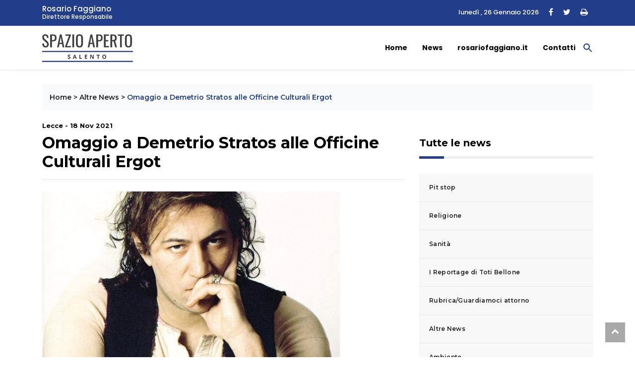

--- FILE ---
content_type: text/html; charset=UTF-8
request_url: https://www.spazioapertosalento.it/altre-news/omaggio-a-demetrio-stratos-alle-officine-culturali-ergot/
body_size: 12410
content:
<!DOCTYPE html>
<html lang="it">

<head>
    <meta charset="utf-8">
    <title>Omaggio a Demetrio Stratos alle Officine Culturali Ergot - Spazio Aperto Salento </title>
    <meta name="description" content="">
    <meta name="viewport" content="width=device-width, initial-scale=1">

<!-- favicon.ico in the root directory -->
<!--<link rel="apple-touch-icon" href="https://www.spazioapertosalento.it/wp-content/themes/rosariofaggiano-theme/images/favicon.png">-->
<link rel="icon" type="image/ico" href="https://www.spazioapertosalento.it/wp-content/themes/rosariofaggiano-theme/images/favicon.ico">

<meta name="theme-color" content="#030303">
<!-- google fonts -->
<link
    href="https://fonts.googleapis.com/css2?family=Montserrat:ital,wght@0,300;0,500;0,700;1,300;1,500&family=Poppins:ital,wght@0,300;0,500;0,700;1,300;1,400&display=swap"
    rel="stylesheet">
<link href="https://www.spazioapertosalento.it/wp-content/themes/rosariofaggiano-theme/css/styles.css?537a1bbd0e5129401d28" rel="stylesheet">

<meta name='robots' content='index, follow, max-image-preview:large, max-snippet:-1, max-video-preview:-1' />
	<style>img:is([sizes="auto" i], [sizes^="auto," i]) { contain-intrinsic-size: 3000px 1500px }</style>
	
	<!-- This site is optimized with the Yoast SEO plugin v25.1 - https://yoast.com/wordpress/plugins/seo/ -->
	<link rel="canonical" href="https://www.spazioapertosalento.it/altre-news/omaggio-a-demetrio-stratos-alle-officine-culturali-ergot/" />
	<meta property="og:locale" content="it_IT" />
	<meta property="og:type" content="article" />
	<meta property="og:title" content="Omaggio a Demetrio Stratos alle Officine Culturali Ergot - Spazio Aperto Salento" />
	<meta property="og:description" content="Le Officine Culturali Ergot di piazzetta Falconieri a Lecce, propongono per venerdì 19 novembre 2021 alle ore 21 (ingresso 10 [&hellip;]" />
	<meta property="og:url" content="https://www.spazioapertosalento.it/altre-news/omaggio-a-demetrio-stratos-alle-officine-culturali-ergot/" />
	<meta property="og:site_name" content="Spazio Aperto Salento" />
	<meta property="article:published_time" content="2021-11-18T22:06:57+00:00" />
	<meta property="article:modified_time" content="2021-11-22T11:09:36+00:00" />
	<meta property="og:image" content="https://www.spazioapertosalento.it/wp-content/uploads/sites/13/2021/11/Demetrio-Stratos.jpg" />
	<meta property="og:image:width" content="600" />
	<meta property="og:image:height" content="382" />
	<meta property="og:image:type" content="image/jpeg" />
	<meta name="author" content="rosario" />
	<meta name="twitter:card" content="summary_large_image" />
	<meta name="twitter:label1" content="Scritto da" />
	<meta name="twitter:data1" content="rosario" />
	<meta name="twitter:label2" content="Tempo di lettura stimato" />
	<meta name="twitter:data2" content="1 minuto" />
	<script type="application/ld+json" class="yoast-schema-graph">{"@context":"https://schema.org","@graph":[{"@type":"WebPage","@id":"https://www.spazioapertosalento.it/altre-news/omaggio-a-demetrio-stratos-alle-officine-culturali-ergot/","url":"https://www.spazioapertosalento.it/altre-news/omaggio-a-demetrio-stratos-alle-officine-culturali-ergot/","name":"Omaggio a Demetrio Stratos alle Officine Culturali Ergot - Spazio Aperto Salento","isPartOf":{"@id":"https://www.spazioapertosalento.it/#website"},"primaryImageOfPage":{"@id":"https://www.spazioapertosalento.it/altre-news/omaggio-a-demetrio-stratos-alle-officine-culturali-ergot/#primaryimage"},"image":{"@id":"https://www.spazioapertosalento.it/altre-news/omaggio-a-demetrio-stratos-alle-officine-culturali-ergot/#primaryimage"},"thumbnailUrl":"https://www.spazioapertosalento.it/wp-content/uploads/sites/13/2021/11/Demetrio-Stratos.jpg","datePublished":"2021-11-18T22:06:57+00:00","dateModified":"2021-11-22T11:09:36+00:00","author":{"@id":"https://www.spazioapertosalento.it/#/schema/person/2741f2161f148836e91287e34404a810"},"breadcrumb":{"@id":"https://www.spazioapertosalento.it/altre-news/omaggio-a-demetrio-stratos-alle-officine-culturali-ergot/#breadcrumb"},"inLanguage":"it-IT","potentialAction":[{"@type":"ReadAction","target":["https://www.spazioapertosalento.it/altre-news/omaggio-a-demetrio-stratos-alle-officine-culturali-ergot/"]}]},{"@type":"ImageObject","inLanguage":"it-IT","@id":"https://www.spazioapertosalento.it/altre-news/omaggio-a-demetrio-stratos-alle-officine-culturali-ergot/#primaryimage","url":"https://www.spazioapertosalento.it/wp-content/uploads/sites/13/2021/11/Demetrio-Stratos.jpg","contentUrl":"https://www.spazioapertosalento.it/wp-content/uploads/sites/13/2021/11/Demetrio-Stratos.jpg","width":600,"height":382},{"@type":"BreadcrumbList","@id":"https://www.spazioapertosalento.it/altre-news/omaggio-a-demetrio-stratos-alle-officine-culturali-ergot/#breadcrumb","itemListElement":[{"@type":"ListItem","position":1,"name":"Home","item":"https://www.spazioapertosalento.it/"},{"@type":"ListItem","position":2,"name":"Altre News","item":"https://www.spazioapertosalento.it/altre-news/"},{"@type":"ListItem","position":3,"name":"Omaggio a Demetrio Stratos alle Officine Culturali Ergot"}]},{"@type":"WebSite","@id":"https://www.spazioapertosalento.it/#website","url":"https://www.spazioapertosalento.it/","name":"Spazio Aperto Salento","description":"","potentialAction":[{"@type":"SearchAction","target":{"@type":"EntryPoint","urlTemplate":"https://www.spazioapertosalento.it/?s={search_term_string}"},"query-input":{"@type":"PropertyValueSpecification","valueRequired":true,"valueName":"search_term_string"}}],"inLanguage":"it-IT"},{"@type":"Person","@id":"https://www.spazioapertosalento.it/#/schema/person/2741f2161f148836e91287e34404a810","name":"rosario","image":{"@type":"ImageObject","inLanguage":"it-IT","@id":"https://www.spazioapertosalento.it/#/schema/person/image/","url":"https://secure.gravatar.com/avatar/ca060aef963f9baeb7c9e9b6a9792c8b580e28a0fa6ff281b460cddb205e6620?s=96&d=mm&r=g","contentUrl":"https://secure.gravatar.com/avatar/ca060aef963f9baeb7c9e9b6a9792c8b580e28a0fa6ff281b460cddb205e6620?s=96&d=mm&r=g","caption":"rosario"}}]}</script>
	<!-- / Yoast SEO plugin. -->


<link rel='dns-prefetch' href='//cdn.iubenda.com' />
<script type="text/javascript">
/* <![CDATA[ */
window._wpemojiSettings = {"baseUrl":"https:\/\/s.w.org\/images\/core\/emoji\/16.0.1\/72x72\/","ext":".png","svgUrl":"https:\/\/s.w.org\/images\/core\/emoji\/16.0.1\/svg\/","svgExt":".svg","source":{"concatemoji":"https:\/\/www.spazioapertosalento.it\/wp-includes\/js\/wp-emoji-release.min.js?ver=6.8.3"}};
/*! This file is auto-generated */
!function(s,n){var o,i,e;function c(e){try{var t={supportTests:e,timestamp:(new Date).valueOf()};sessionStorage.setItem(o,JSON.stringify(t))}catch(e){}}function p(e,t,n){e.clearRect(0,0,e.canvas.width,e.canvas.height),e.fillText(t,0,0);var t=new Uint32Array(e.getImageData(0,0,e.canvas.width,e.canvas.height).data),a=(e.clearRect(0,0,e.canvas.width,e.canvas.height),e.fillText(n,0,0),new Uint32Array(e.getImageData(0,0,e.canvas.width,e.canvas.height).data));return t.every(function(e,t){return e===a[t]})}function u(e,t){e.clearRect(0,0,e.canvas.width,e.canvas.height),e.fillText(t,0,0);for(var n=e.getImageData(16,16,1,1),a=0;a<n.data.length;a++)if(0!==n.data[a])return!1;return!0}function f(e,t,n,a){switch(t){case"flag":return n(e,"\ud83c\udff3\ufe0f\u200d\u26a7\ufe0f","\ud83c\udff3\ufe0f\u200b\u26a7\ufe0f")?!1:!n(e,"\ud83c\udde8\ud83c\uddf6","\ud83c\udde8\u200b\ud83c\uddf6")&&!n(e,"\ud83c\udff4\udb40\udc67\udb40\udc62\udb40\udc65\udb40\udc6e\udb40\udc67\udb40\udc7f","\ud83c\udff4\u200b\udb40\udc67\u200b\udb40\udc62\u200b\udb40\udc65\u200b\udb40\udc6e\u200b\udb40\udc67\u200b\udb40\udc7f");case"emoji":return!a(e,"\ud83e\udedf")}return!1}function g(e,t,n,a){var r="undefined"!=typeof WorkerGlobalScope&&self instanceof WorkerGlobalScope?new OffscreenCanvas(300,150):s.createElement("canvas"),o=r.getContext("2d",{willReadFrequently:!0}),i=(o.textBaseline="top",o.font="600 32px Arial",{});return e.forEach(function(e){i[e]=t(o,e,n,a)}),i}function t(e){var t=s.createElement("script");t.src=e,t.defer=!0,s.head.appendChild(t)}"undefined"!=typeof Promise&&(o="wpEmojiSettingsSupports",i=["flag","emoji"],n.supports={everything:!0,everythingExceptFlag:!0},e=new Promise(function(e){s.addEventListener("DOMContentLoaded",e,{once:!0})}),new Promise(function(t){var n=function(){try{var e=JSON.parse(sessionStorage.getItem(o));if("object"==typeof e&&"number"==typeof e.timestamp&&(new Date).valueOf()<e.timestamp+604800&&"object"==typeof e.supportTests)return e.supportTests}catch(e){}return null}();if(!n){if("undefined"!=typeof Worker&&"undefined"!=typeof OffscreenCanvas&&"undefined"!=typeof URL&&URL.createObjectURL&&"undefined"!=typeof Blob)try{var e="postMessage("+g.toString()+"("+[JSON.stringify(i),f.toString(),p.toString(),u.toString()].join(",")+"));",a=new Blob([e],{type:"text/javascript"}),r=new Worker(URL.createObjectURL(a),{name:"wpTestEmojiSupports"});return void(r.onmessage=function(e){c(n=e.data),r.terminate(),t(n)})}catch(e){}c(n=g(i,f,p,u))}t(n)}).then(function(e){for(var t in e)n.supports[t]=e[t],n.supports.everything=n.supports.everything&&n.supports[t],"flag"!==t&&(n.supports.everythingExceptFlag=n.supports.everythingExceptFlag&&n.supports[t]);n.supports.everythingExceptFlag=n.supports.everythingExceptFlag&&!n.supports.flag,n.DOMReady=!1,n.readyCallback=function(){n.DOMReady=!0}}).then(function(){return e}).then(function(){var e;n.supports.everything||(n.readyCallback(),(e=n.source||{}).concatemoji?t(e.concatemoji):e.wpemoji&&e.twemoji&&(t(e.twemoji),t(e.wpemoji)))}))}((window,document),window._wpemojiSettings);
/* ]]> */
</script>
<style id='wp-emoji-styles-inline-css' type='text/css'>

	img.wp-smiley, img.emoji {
		display: inline !important;
		border: none !important;
		box-shadow: none !important;
		height: 1em !important;
		width: 1em !important;
		margin: 0 0.07em !important;
		vertical-align: -0.1em !important;
		background: none !important;
		padding: 0 !important;
	}
</style>
<link rel='stylesheet' id='wp-block-library-css' href='https://www.spazioapertosalento.it/wp-includes/css/dist/block-library/style.min.css?ver=6.8.3' type='text/css' media='all' />
<style id='classic-theme-styles-inline-css' type='text/css'>
/*! This file is auto-generated */
.wp-block-button__link{color:#fff;background-color:#32373c;border-radius:9999px;box-shadow:none;text-decoration:none;padding:calc(.667em + 2px) calc(1.333em + 2px);font-size:1.125em}.wp-block-file__button{background:#32373c;color:#fff;text-decoration:none}
</style>
<style id='global-styles-inline-css' type='text/css'>
:root{--wp--preset--aspect-ratio--square: 1;--wp--preset--aspect-ratio--4-3: 4/3;--wp--preset--aspect-ratio--3-4: 3/4;--wp--preset--aspect-ratio--3-2: 3/2;--wp--preset--aspect-ratio--2-3: 2/3;--wp--preset--aspect-ratio--16-9: 16/9;--wp--preset--aspect-ratio--9-16: 9/16;--wp--preset--color--black: #000000;--wp--preset--color--cyan-bluish-gray: #abb8c3;--wp--preset--color--white: #ffffff;--wp--preset--color--pale-pink: #f78da7;--wp--preset--color--vivid-red: #cf2e2e;--wp--preset--color--luminous-vivid-orange: #ff6900;--wp--preset--color--luminous-vivid-amber: #fcb900;--wp--preset--color--light-green-cyan: #7bdcb5;--wp--preset--color--vivid-green-cyan: #00d084;--wp--preset--color--pale-cyan-blue: #8ed1fc;--wp--preset--color--vivid-cyan-blue: #0693e3;--wp--preset--color--vivid-purple: #9b51e0;--wp--preset--gradient--vivid-cyan-blue-to-vivid-purple: linear-gradient(135deg,rgba(6,147,227,1) 0%,rgb(155,81,224) 100%);--wp--preset--gradient--light-green-cyan-to-vivid-green-cyan: linear-gradient(135deg,rgb(122,220,180) 0%,rgb(0,208,130) 100%);--wp--preset--gradient--luminous-vivid-amber-to-luminous-vivid-orange: linear-gradient(135deg,rgba(252,185,0,1) 0%,rgba(255,105,0,1) 100%);--wp--preset--gradient--luminous-vivid-orange-to-vivid-red: linear-gradient(135deg,rgba(255,105,0,1) 0%,rgb(207,46,46) 100%);--wp--preset--gradient--very-light-gray-to-cyan-bluish-gray: linear-gradient(135deg,rgb(238,238,238) 0%,rgb(169,184,195) 100%);--wp--preset--gradient--cool-to-warm-spectrum: linear-gradient(135deg,rgb(74,234,220) 0%,rgb(151,120,209) 20%,rgb(207,42,186) 40%,rgb(238,44,130) 60%,rgb(251,105,98) 80%,rgb(254,248,76) 100%);--wp--preset--gradient--blush-light-purple: linear-gradient(135deg,rgb(255,206,236) 0%,rgb(152,150,240) 100%);--wp--preset--gradient--blush-bordeaux: linear-gradient(135deg,rgb(254,205,165) 0%,rgb(254,45,45) 50%,rgb(107,0,62) 100%);--wp--preset--gradient--luminous-dusk: linear-gradient(135deg,rgb(255,203,112) 0%,rgb(199,81,192) 50%,rgb(65,88,208) 100%);--wp--preset--gradient--pale-ocean: linear-gradient(135deg,rgb(255,245,203) 0%,rgb(182,227,212) 50%,rgb(51,167,181) 100%);--wp--preset--gradient--electric-grass: linear-gradient(135deg,rgb(202,248,128) 0%,rgb(113,206,126) 100%);--wp--preset--gradient--midnight: linear-gradient(135deg,rgb(2,3,129) 0%,rgb(40,116,252) 100%);--wp--preset--font-size--small: 13px;--wp--preset--font-size--medium: 20px;--wp--preset--font-size--large: 36px;--wp--preset--font-size--x-large: 42px;--wp--preset--spacing--20: 0.44rem;--wp--preset--spacing--30: 0.67rem;--wp--preset--spacing--40: 1rem;--wp--preset--spacing--50: 1.5rem;--wp--preset--spacing--60: 2.25rem;--wp--preset--spacing--70: 3.38rem;--wp--preset--spacing--80: 5.06rem;--wp--preset--shadow--natural: 6px 6px 9px rgba(0, 0, 0, 0.2);--wp--preset--shadow--deep: 12px 12px 50px rgba(0, 0, 0, 0.4);--wp--preset--shadow--sharp: 6px 6px 0px rgba(0, 0, 0, 0.2);--wp--preset--shadow--outlined: 6px 6px 0px -3px rgba(255, 255, 255, 1), 6px 6px rgba(0, 0, 0, 1);--wp--preset--shadow--crisp: 6px 6px 0px rgba(0, 0, 0, 1);}:where(.is-layout-flex){gap: 0.5em;}:where(.is-layout-grid){gap: 0.5em;}body .is-layout-flex{display: flex;}.is-layout-flex{flex-wrap: wrap;align-items: center;}.is-layout-flex > :is(*, div){margin: 0;}body .is-layout-grid{display: grid;}.is-layout-grid > :is(*, div){margin: 0;}:where(.wp-block-columns.is-layout-flex){gap: 2em;}:where(.wp-block-columns.is-layout-grid){gap: 2em;}:where(.wp-block-post-template.is-layout-flex){gap: 1.25em;}:where(.wp-block-post-template.is-layout-grid){gap: 1.25em;}.has-black-color{color: var(--wp--preset--color--black) !important;}.has-cyan-bluish-gray-color{color: var(--wp--preset--color--cyan-bluish-gray) !important;}.has-white-color{color: var(--wp--preset--color--white) !important;}.has-pale-pink-color{color: var(--wp--preset--color--pale-pink) !important;}.has-vivid-red-color{color: var(--wp--preset--color--vivid-red) !important;}.has-luminous-vivid-orange-color{color: var(--wp--preset--color--luminous-vivid-orange) !important;}.has-luminous-vivid-amber-color{color: var(--wp--preset--color--luminous-vivid-amber) !important;}.has-light-green-cyan-color{color: var(--wp--preset--color--light-green-cyan) !important;}.has-vivid-green-cyan-color{color: var(--wp--preset--color--vivid-green-cyan) !important;}.has-pale-cyan-blue-color{color: var(--wp--preset--color--pale-cyan-blue) !important;}.has-vivid-cyan-blue-color{color: var(--wp--preset--color--vivid-cyan-blue) !important;}.has-vivid-purple-color{color: var(--wp--preset--color--vivid-purple) !important;}.has-black-background-color{background-color: var(--wp--preset--color--black) !important;}.has-cyan-bluish-gray-background-color{background-color: var(--wp--preset--color--cyan-bluish-gray) !important;}.has-white-background-color{background-color: var(--wp--preset--color--white) !important;}.has-pale-pink-background-color{background-color: var(--wp--preset--color--pale-pink) !important;}.has-vivid-red-background-color{background-color: var(--wp--preset--color--vivid-red) !important;}.has-luminous-vivid-orange-background-color{background-color: var(--wp--preset--color--luminous-vivid-orange) !important;}.has-luminous-vivid-amber-background-color{background-color: var(--wp--preset--color--luminous-vivid-amber) !important;}.has-light-green-cyan-background-color{background-color: var(--wp--preset--color--light-green-cyan) !important;}.has-vivid-green-cyan-background-color{background-color: var(--wp--preset--color--vivid-green-cyan) !important;}.has-pale-cyan-blue-background-color{background-color: var(--wp--preset--color--pale-cyan-blue) !important;}.has-vivid-cyan-blue-background-color{background-color: var(--wp--preset--color--vivid-cyan-blue) !important;}.has-vivid-purple-background-color{background-color: var(--wp--preset--color--vivid-purple) !important;}.has-black-border-color{border-color: var(--wp--preset--color--black) !important;}.has-cyan-bluish-gray-border-color{border-color: var(--wp--preset--color--cyan-bluish-gray) !important;}.has-white-border-color{border-color: var(--wp--preset--color--white) !important;}.has-pale-pink-border-color{border-color: var(--wp--preset--color--pale-pink) !important;}.has-vivid-red-border-color{border-color: var(--wp--preset--color--vivid-red) !important;}.has-luminous-vivid-orange-border-color{border-color: var(--wp--preset--color--luminous-vivid-orange) !important;}.has-luminous-vivid-amber-border-color{border-color: var(--wp--preset--color--luminous-vivid-amber) !important;}.has-light-green-cyan-border-color{border-color: var(--wp--preset--color--light-green-cyan) !important;}.has-vivid-green-cyan-border-color{border-color: var(--wp--preset--color--vivid-green-cyan) !important;}.has-pale-cyan-blue-border-color{border-color: var(--wp--preset--color--pale-cyan-blue) !important;}.has-vivid-cyan-blue-border-color{border-color: var(--wp--preset--color--vivid-cyan-blue) !important;}.has-vivid-purple-border-color{border-color: var(--wp--preset--color--vivid-purple) !important;}.has-vivid-cyan-blue-to-vivid-purple-gradient-background{background: var(--wp--preset--gradient--vivid-cyan-blue-to-vivid-purple) !important;}.has-light-green-cyan-to-vivid-green-cyan-gradient-background{background: var(--wp--preset--gradient--light-green-cyan-to-vivid-green-cyan) !important;}.has-luminous-vivid-amber-to-luminous-vivid-orange-gradient-background{background: var(--wp--preset--gradient--luminous-vivid-amber-to-luminous-vivid-orange) !important;}.has-luminous-vivid-orange-to-vivid-red-gradient-background{background: var(--wp--preset--gradient--luminous-vivid-orange-to-vivid-red) !important;}.has-very-light-gray-to-cyan-bluish-gray-gradient-background{background: var(--wp--preset--gradient--very-light-gray-to-cyan-bluish-gray) !important;}.has-cool-to-warm-spectrum-gradient-background{background: var(--wp--preset--gradient--cool-to-warm-spectrum) !important;}.has-blush-light-purple-gradient-background{background: var(--wp--preset--gradient--blush-light-purple) !important;}.has-blush-bordeaux-gradient-background{background: var(--wp--preset--gradient--blush-bordeaux) !important;}.has-luminous-dusk-gradient-background{background: var(--wp--preset--gradient--luminous-dusk) !important;}.has-pale-ocean-gradient-background{background: var(--wp--preset--gradient--pale-ocean) !important;}.has-electric-grass-gradient-background{background: var(--wp--preset--gradient--electric-grass) !important;}.has-midnight-gradient-background{background: var(--wp--preset--gradient--midnight) !important;}.has-small-font-size{font-size: var(--wp--preset--font-size--small) !important;}.has-medium-font-size{font-size: var(--wp--preset--font-size--medium) !important;}.has-large-font-size{font-size: var(--wp--preset--font-size--large) !important;}.has-x-large-font-size{font-size: var(--wp--preset--font-size--x-large) !important;}
:where(.wp-block-post-template.is-layout-flex){gap: 1.25em;}:where(.wp-block-post-template.is-layout-grid){gap: 1.25em;}
:where(.wp-block-columns.is-layout-flex){gap: 2em;}:where(.wp-block-columns.is-layout-grid){gap: 2em;}
:root :where(.wp-block-pullquote){font-size: 1.5em;line-height: 1.6;}
</style>
<link rel='stylesheet' id='contact-form-7-css' href='https://www.spazioapertosalento.it/wp-content/plugins/contact-form-7/includes/css/styles.css?ver=6.0.6' type='text/css' media='all' />
<link rel='stylesheet' id='ivory-search-styles-css' href='https://www.spazioapertosalento.it/wp-content/plugins/add-search-to-menu/public/css/ivory-search.min.css?ver=5.5.9' type='text/css' media='all' />

<script  type="text/javascript" class=" _iub_cs_skip" type="text/javascript" id="iubenda-head-inline-scripts-0">
/* <![CDATA[ */
var _iub = _iub || [];
_iub.csConfiguration = {"askConsentAtCookiePolicyUpdate":true,"perPurposeConsent":true,"preferenceCookie":{"expireAfter":180},"reloadOnConsent":true,"siteId":3361546,"whitelabel":false,"cookiePolicyId":90672265,"lang":"it", "banner":{ "acceptButtonCaptionColor":"#FFFFFF","acceptButtonColor":"#223D89","acceptButtonDisplay":true,"closeButtonDisplay":false,"customizeButtonDisplay":true,"explicitWithdrawal":true,"listPurposes":true,"position":"float-bottom-right","rejectButtonCaptionColor":"#FFFFFF","rejectButtonColor":"#223D89","rejectButtonDisplay":true,"showPurposesToggles":true }};
/* ]]> */
</script>
<script  type="text/javascript" charset="UTF-8" async="" class=" _iub_cs_skip" type="text/javascript" src="//cdn.iubenda.com/cs/iubenda_cs.js?ver=3.12.2" id="iubenda-head-scripts-1-js"></script>
<script type="text/javascript" src="https://www.spazioapertosalento.it/wp-includes/js/jquery/jquery.min.js?ver=3.7.1" id="jquery-core-js"></script>
<script type="text/javascript" src="https://www.spazioapertosalento.it/wp-includes/js/jquery/jquery-migrate.min.js?ver=3.4.1" id="jquery-migrate-js"></script>
<link rel="https://api.w.org/" href="https://www.spazioapertosalento.it/wp-json/" /><link rel="alternate" title="JSON" type="application/json" href="https://www.spazioapertosalento.it/wp-json/wp/v2/posts/7488" /><link rel="EditURI" type="application/rsd+xml" title="RSD" href="https://www.spazioapertosalento.it/xmlrpc.php?rsd" />
<meta name="generator" content="WordPress 6.8.3" />
<link rel='shortlink' href='https://www.spazioapertosalento.it/?p=7488' />
<link rel="alternate" title="oEmbed (JSON)" type="application/json+oembed" href="https://www.spazioapertosalento.it/wp-json/oembed/1.0/embed?url=https%3A%2F%2Fwww.spazioapertosalento.it%2Faltre-news%2Fomaggio-a-demetrio-stratos-alle-officine-culturali-ergot%2F" />
<link rel="alternate" title="oEmbed (XML)" type="text/xml+oembed" href="https://www.spazioapertosalento.it/wp-json/oembed/1.0/embed?url=https%3A%2F%2Fwww.spazioapertosalento.it%2Faltre-news%2Fomaggio-a-demetrio-stratos-alle-officine-culturali-ergot%2F&#038;format=xml" />
<style type="text/css">.tptn-left-thumbs img {
    width: 75px;
    max-width: 75px;
   
}

.tptn-left-thumbs img.tptn_thumb {
    padding: 0px !important;
    border: 0px !important;
}

.tptn-left-thumbs a {
    font-size: 16px;
    line-height: unset;
    text-decoration: none;
    font-weight: 600;
    letter-spacing: 0.3px;
}</style>		<style type="text/css" id="wp-custom-css">
			.wp-block-latest-posts__featured-image.alignleft {float:left;}

.wp-caption {background-color:#eaeaea;float:left;padding:0; margin:0;width:auto!important;}
.wp-caption.alignleft {float:left;margin-right:10px;}
.wp-caption.alignright {margin-left:10px;float:right;}
.wp-caption-text {font-size:12px!important;padding:0px 3px;margin-bottom: 0!important}
@media screen and (max-width: 767px) {
.wp-caption {max-width:41%;width:41%;}

}		</style>
		<style type="text/css" media="screen">.is-menu path.search-icon-path { fill: #223d89;}body .popup-search-close:after, body .search-close:after { border-color: #223d89;}body .popup-search-close:before, body .search-close:before { border-color: #223d89;}</style>

<!-- Global site tag (gtag.js) - Google Analytics -->
<script async src="https://www.googletagmanager.com/gtag/js?id=G-PGJ2YHJ689"></script>
<script>
  window.dataLayer = window.dataLayer || [];
  function gtag(){dataLayer.push(arguments);}
  gtag('js', new Date());

  gtag('config', 'G-PGJ2YHJ689', { 'anonymize_ip': true });
</script>


<script class="_iub_cs_activate" type="text/plain" src='https://platform-api.sharethis.com/js/sharethis.js#property=5fd10d7480d4f00018da7397&product=sop' async='async'></script>
  
    
</head>
<script src="https://kit.fontawesome.com/9ced9454ab.js" crossorigin="anonymous"></script>
<link href="https://www.spazioapertosalento.it/wp-content/themes/rosariofaggiano-theme/css/custom.css" rel="stylesheet"></head>
<body data-rsssl=1>
<!-- Header news -->
<header class="bg-light">
	<!-- Navbar  Top-->
	<div class="topbar d-none d-sm-block">
    <div class="container ">
        <div class="row">
            <div class="col-sm-12 col-md-5">
                <div class="topbar-left">
                    <div class="topbar-text">
						<a href="https://www.spazioapertosalento.it/biografia/rosario-faggiano/">
							<span>Rosario Faggiano</span>
							<span>Direttore Responsabile</span>
						</a> 						
					</div>
                </div>
            </div>
            <div class="col-sm-12 col-md-7">
                <div class="list-unstyled topbar-right">
                    <ul class="topbar-sosmed">
                        <li class="data">
							lunedì , 26 Gennaio 2026	
						</li>
						<li>
                            <a href="#"><i class="fa fa-facebook"></i></a>							
                        </li>
						<li>
							<a href="#"><i class="fa fa-twitter"></i></a>
						</li>
						<li>
							<a href="#" class="print-page"><i class="fa fa-print"></i></a>
						</li>
                    </ul>
                </div>
            </div>
        </div>
    </div>
</div>
<!-- End Navbar Top  -->
 <!-- Navbar  -->
<!-- Navbar menu  -->
<div class="navigation-wrap navigation-shadow bg-white">
    <nav class="navbar navbar-hover navbar-expand-lg navbar-soft">
        <div class="container">
            <div class="offcanvas-header">
                <div data-toggle="modal" data-target="#modal_aside_right" class="btn-md">
                    <span class="navbar-toggler-icon"></span>
                </div>
            </div>
			<figure class="mb-0 mx-auto">
                <a href="https://www.spazioapertosalento.it">
                    <img src="https://www.spazioapertosalento.it/wp-content/themes/rosariofaggiano-theme/images/logo.png" alt="Spazio Aperto Lecce" class="img-fluid logo">
                </a>
            </figure>
            
			<div class="collapse navbar-collapse justify-content-between" id="main_nav99">
				<ul id="menu-menu-principale" class="navbar-nav ml-auto"><li id="menu-item-4" class="menu-item menu-item-type-custom menu-item-object-custom menu-item-home nav-item menu-item-4"><a class="nav-link" href="https://www.spazioapertosalento.it/">Home</a></li>
<li id="menu-item-150" class="menu-item menu-item-type-taxonomy menu-item-object-category nav-item menu-item-150"><a class="nav-link" href="https://www.spazioapertosalento.it/news/">News</a></li>
<li id="menu-item-182" class="menu-item menu-item-type-custom menu-item-object-custom nav-item menu-item-182"><a class="nav-link" href="https://www.rosariofaggiano.it/">rosariofaggiano.it</a></li>
<li id="menu-item-12" class="menu-item menu-item-type-post_type menu-item-object-page nav-item menu-item-12"><a class="nav-link" href="https://www.spazioapertosalento.it/contatti/">Contatti</a></li>
<li class=" astm-search-menu is-menu is-dropdown menu-item"><a href="#" role="button" aria-label="Search Icon Link"><svg width="20" height="20" class="search-icon" role="img" viewBox="2 9 20 5" focusable="false" aria-label="Search">
						<path class="search-icon-path" d="M15.5 14h-.79l-.28-.27C15.41 12.59 16 11.11 16 9.5 16 5.91 13.09 3 9.5 3S3 5.91 3 9.5 5.91 16 9.5 16c1.61 0 3.09-.59 4.23-1.57l.27.28v.79l5 4.99L20.49 19l-4.99-5zm-6 0C7.01 14 5 11.99 5 9.5S7.01 5 9.5 5 14 7.01 14 9.5 11.99 14 9.5 14z"></path></svg></a><form  class="is-search-form is-form-style is-form-style-3 is-form-id-13766 " action="https://www.spazioapertosalento.it/" method="get" role="search" ><label for="is-search-input-13766"><span class="is-screen-reader-text">Search for:</span><input  type="search" id="is-search-input-13766" name="s" value="" class="is-search-input" placeholder="Search here..." autocomplete=off /></label><button type="submit" class="is-search-submit"><span class="is-screen-reader-text">Search Button</span><span class="is-search-icon"><svg focusable="false" aria-label="Search" xmlns="http://www.w3.org/2000/svg" viewBox="0 0 24 24" width="24px"><path d="M15.5 14h-.79l-.28-.27C15.41 12.59 16 11.11 16 9.5 16 5.91 13.09 3 9.5 3S3 5.91 3 9.5 5.91 16 9.5 16c1.61 0 3.09-.59 4.23-1.57l.27.28v.79l5 4.99L20.49 19l-4.99-5zm-6 0C7.01 14 5 11.99 5 9.5S7.01 5 9.5 5 14 7.01 14 9.5 11.99 14 9.5 14z"></path></svg></span></button><input type="hidden" name="id" value="13766" /></form><div class="search-close"></div></li></ul>            </div> <!-- navbar-collapse.// -->
		</div>
    </nav>
</div>
<!-- End Navbar menu  -->
<!-- Navbar sidebar menu  -->
<div id="modal_aside_right" class="modal fixed-left fade" tabindex="-1" role="dialog">
    <div class="modal-dialog modal-dialog-aside" role="document">
        <div class="modal-content">
            <div class="modal-header"> 
				<div class="widget__form-search-bar">
					<div class="row no-gutters">
						<div class="col">
							<figure class="mb-0 mx-auto">
                <a href="https://www.spazioapertosalento.it">
                    <img src="https://www.spazioapertosalento.it/wp-content/themes/rosariofaggiano-theme/images/logo.png" alt="Spazio Aperto Lecce" class="img-fluid logo">
                </a>
            </figure>
						</div>						
					</div>
				</div>
                <button type="button" class="close" data-dismiss="modal" aria-label="Close">
                    <span aria-hidden="true">&times;</span>
                </button>
            </div>
            <div class="modal-body">
                <nav class="list-group list-group-flush">                    
					<ul id="menu-menu-mobile" class="navbar-nav"><li id="menu-item-398" class="menu-item menu-item-type-custom menu-item-object-custom menu-item-home nav-item menu-item-398"><a class="nav-link" href="https://www.spazioapertosalento.it/">Home</a></li>
<li id="menu-item-399" class="menu-item menu-item-type-taxonomy menu-item-object-category nav-item menu-item-399"><a class="nav-link" href="https://www.spazioapertosalento.it/news/">News</a></li>
<li id="menu-item-400" class="menu-item menu-item-type-custom menu-item-object-custom nav-item menu-item-400"><a class="nav-link" href="https://www.rosariofaggiano.it/">rosariofaggiano.it</a></li>
<li id="menu-item-401" class="menu-item menu-item-type-post_type menu-item-object-page nav-item menu-item-401"><a class="nav-link" href="https://www.spazioapertosalento.it/contatti/">Contatti</a></li>
<li class=" astm-search-menu is-menu is-dropdown menu-item"><a href="#" role="button" aria-label="Search Icon Link"><svg width="20" height="20" class="search-icon" role="img" viewBox="2 9 20 5" focusable="false" aria-label="Search">
						<path class="search-icon-path" d="M15.5 14h-.79l-.28-.27C15.41 12.59 16 11.11 16 9.5 16 5.91 13.09 3 9.5 3S3 5.91 3 9.5 5.91 16 9.5 16c1.61 0 3.09-.59 4.23-1.57l.27.28v.79l5 4.99L20.49 19l-4.99-5zm-6 0C7.01 14 5 11.99 5 9.5S7.01 5 9.5 5 14 7.01 14 9.5 11.99 14 9.5 14z"></path></svg></a><form  class="is-search-form is-form-style is-form-style-3 is-form-id-13766 " action="https://www.spazioapertosalento.it/" method="get" role="search" ><label for="is-search-input-13766"><span class="is-screen-reader-text">Search for:</span><input  type="search" id="is-search-input-13766" name="s" value="" class="is-search-input" placeholder="Search here..." autocomplete=off /></label><button type="submit" class="is-search-submit"><span class="is-screen-reader-text">Search Button</span><span class="is-search-icon"><svg focusable="false" aria-label="Search" xmlns="http://www.w3.org/2000/svg" viewBox="0 0 24 24" width="24px"><path d="M15.5 14h-.79l-.28-.27C15.41 12.59 16 11.11 16 9.5 16 5.91 13.09 3 9.5 3S3 5.91 3 9.5 5.91 16 9.5 16c1.61 0 3.09-.59 4.23-1.57l.27.28v.79l5 4.99L20.49 19l-4.99-5zm-6 0C7.01 14 5 11.99 5 9.5S7.01 5 9.5 5 14 7.01 14 9.5 11.99 14 9.5 14z"></path></svg></span></button><input type="hidden" name="id" value="13766" /></form><div class="search-close"></div></li></ul>                </nav>
            </div>            
        </div>
    </div> <!-- modal-bialog .// -->
</div> <!-- modal.// -->
<!-- End Navbar sidebar menu  -->
<!-- End Navbar  -->
</header>
<!-- End Header news -->

<section class="pb-80 article-page-print">
	<div class="container">
		<div class="row">
			<div class="col-md-12">
			<!-- Breadcrumb -->
			<ul class="breadcrumbs bg-light mb-4"><li class="breadcrumbs__item"><span><span><a href="https://www.spazioapertosalento.it/">Home</a></span> &gt; <span><a href="https://www.spazioapertosalento.it/altre-news/">Altre News</a></span> &gt; <span class="breadcrumb_last" aria-current="page">Omaggio a Demetrio Stratos alle Officine Culturali Ergot</span></span></li></ul>					
			<!-- Breadcrumb  -->
			</div>
			<div class="col-md-8 article-page-print-extend">
				<!-- content article detail -->
				<!-- Article Detail -->
				<div class="wrap__article-detail">
					<div class="wrap__article-detail-title">
						<h4>
							Lecce - 18 Nov 2021						</h4>
						<h1>
							Omaggio a Demetrio Stratos alle Officine Culturali Ergot						</h1>
						<h3>
													</h3>
					</div>
					<hr>
					<div class="wrap__article-detail-image mt-4">
						<figure>
							<img src="https://www.spazioapertosalento.it/wp-content/uploads/sites/13/2021/11/Demetrio-Stratos.jpg" alt="Spazio Aperto Salento" class="img-fluid">
						</figure>
					</div>
					<div class="wrap__article-detail-content">
						<span class="has-drop-cap-fluid">
							<p>Le Officine Culturali Ergot di piazzetta Falconieri a Lecce, propongono per venerdì 19 novembre 2021 alle ore 21 (ingresso 10 euro con green pass; info<em>: </em><em><a href="http://holmfestival.com/">holmfestival.com</a></em> e 0832-246074; prevendite su EventBrite), un “Omaggio a Demetrio Stratos”. L’appuntamento è inserito nel programma della seconda edizione di “Holm! Editoria e disegno”, progetto di Officine Culturali Ergot, finanziato dalla  Regione Puglia e realizzato in collaborazione con CoolClub, Cluster 8, Museo dell’Alto Tavoliere, Lecce Film Fest, Terra del Fuoco Mediterranea, con il patrocinio del Comune di Lecce.</p>
<p>L’<em>Omaggio</em> al compianto cantante delle band Ribelli ed Area scomparso nel 1979, sarà di Frank Bramato alla voce, Luigi Botrugno al piano-sinth e Gianluca Milanese ai flauti. I suoni dei tre musicisti saranno accompagnati dalle proiezioni di diapositive di arte informale create sul momento dall’artista Massimo Pasca.</p>
<p>&nbsp;</p>
<p><span style="font-size: 8pt"><strong>In foto: </strong><strong>Demetrio Stratos</strong></span></p>
						</span>
					</div>
					
											
						
					
				</div>
				<!-- end content article detail -->
				<div class="clearfix"></div>
			</div>
			<div class="col-md-4 article-page-print-hide">

                    <aside class="wrapper__list__article">
					    					</aside>
					
					<!-- Category news -->
					<aside class="wrapper__list__article">
						<h4 class="border_section">Tutte le news</h4>
						<!-- Widget Category -->
						<div class="widget widget__category">
							<ul class="list-unstyled ">
																<li>
									<a href="https://www.spazioapertosalento.it/pit-stop/">
										Pit stop									</a>
								</li>
																<li>
									<a href="https://www.spazioapertosalento.it/religione/">
										Religione									</a>
								</li>
																<li>
									<a href="https://www.spazioapertosalento.it/sanita/">
										Sanità									</a>
								</li>
																<li>
									<a href="https://www.spazioapertosalento.it/reportage/">
										I Reportage di Toti Bellone									</a>
								</li>
																<li>
									<a href="https://www.spazioapertosalento.it/guardiamoci-attorno/">
										Rubrica/Guardiamoci attorno									</a>
								</li>
																<li>
									<a href="https://www.spazioapertosalento.it/altre-news/">
										Altre News									</a>
								</li>
																<li>
									<a href="https://www.spazioapertosalento.it/ambiente/">
										Ambiente									</a>
								</li>
																<li>
									<a href="https://www.spazioapertosalento.it/arte-contemporanea/">
										Arte contemporanea									</a>
								</li>
																<li>
									<a href="https://www.spazioapertosalento.it/tradizioni/">
										Turismo									</a>
								</li>
																<li>
									<a href="https://www.spazioapertosalento.it/economia-lavoro/">
										Economia/Lavoro									</a>
								</li>
																<li>
									<a href="https://www.spazioapertosalento.it/sport/">
										Sport									</a>
								</li>
																<li>
									<a href="https://www.spazioapertosalento.it/cultura/">
										Cultura/Spettacoli									</a>
								</li>
																<li>
									<a href="https://www.spazioapertosalento.it/viticoltura/">
										Vino/Viticoltura									</a>
								</li>
																<li>
									<a href="https://www.spazioapertosalento.it/attualita/">
										Attualità									</a>
								</li>
																<li>
									<a href="https://www.spazioapertosalento.it/scuola/">
										Scuola/Università									</a>
								</li>
																<li>
									<a href="https://www.spazioapertosalento.it/cronaca-e-politica/">
										Cronaca/Politica									</a>
								</li>
																<li>
									<a href="https://www.spazioapertosalento.it/news/">
										News									</a>
								</li>
															</ul>
						</div>
					</aside>
					<!-- End Category news -->
					<aside class="wrapper__list__article ">
						<h4 class="border_section">News in evidenza</h4>
						<div class="wrapper__list__article-small">
							<div class="mb-3">
	<!-- Post Article -->
	<div class="card__post card__post-list">
		<div class="image-sm">
			<a href="https://www.spazioapertosalento.it/altre-news/nuovo-appuntamento-di-letture-prossime/">
				<img src="https://www.spazioapertosalento.it/wp-content/uploads/sites/13/2026/01/rid-l-p-500x344.jpg" class="img-fluid" alt="Spazio Aperto Salento">
			</a>
		</div>
		<div class="card__post__body ">
			<div class="card__post__content">
				<div class="card__post__author-info mb-2">
					<ul class="list-inline">
						<li class="list-inline-item">
						<span class="text-primary">
							UniSalento - 25 Gen 2026						</span>
						</li>
					</ul>
				</div>
				<div class="card__post__title">
					<h6>
						<a href="https://www.spazioapertosalento.it/altre-news/nuovo-appuntamento-di-letture-prossime/">
							Nuovo appuntamento di &#8220;Letture prossime&#8221;						</a>
					</h6>
				</div>
			</div>
		</div>
	</div>
</div>
				
<div class="mb-3">
	<!-- Post Article -->
	<div class="card__post card__post-list">
		<div class="image-sm">
			<a href="https://www.spazioapertosalento.it/news/il-coraggio-della-cura-umanita-resistenza-e-memoria/">
				<img src="https://www.spazioapertosalento.it/wp-content/uploads/sites/13/2024/04/1-evento-Novoli-Teatro-500x400.jpg" class="img-fluid" alt="Spazio Aperto Salento">
			</a>
		</div>
		<div class="card__post__body ">
			<div class="card__post__content">
				<div class="card__post__author-info mb-2">
					<ul class="list-inline">
						<li class="list-inline-item">
						<span class="text-primary">
							Novoli/Incontro - 25 Gen 2026						</span>
						</li>
					</ul>
				</div>
				<div class="card__post__title">
					<h6>
						<a href="https://www.spazioapertosalento.it/news/il-coraggio-della-cura-umanita-resistenza-e-memoria/">
							&#8220;Il coraggio della cura: umanità, resistenza e memoria&#8221;						</a>
					</h6>
				</div>
			</div>
		</div>
	</div>
</div>
				
<div class="mb-3">
	<!-- Post Article -->
	<div class="card__post card__post-list">
		<div class="image-sm">
			<a href="https://www.spazioapertosalento.it/altre-news/a-novoli-lo-spettacolo-esercizi-di-fantastica/">
				<img src="https://www.spazioapertosalento.it/wp-content/uploads/sites/13/2026/01/rid.-Esercizi-di-fantastica-500x400.jpg" class="img-fluid" alt="Spazio Aperto Salento">
			</a>
		</div>
		<div class="card__post__body ">
			<div class="card__post__content">
				<div class="card__post__author-info mb-2">
					<ul class="list-inline">
						<li class="list-inline-item">
						<span class="text-primary">
							Teatro comunale - 24 Gen 2026						</span>
						</li>
					</ul>
				</div>
				<div class="card__post__title">
					<h6>
						<a href="https://www.spazioapertosalento.it/altre-news/a-novoli-lo-spettacolo-esercizi-di-fantastica/">
							A Novoli lo spettacolo &#8220;Esercizi di fantastica&#8221;						</a>
					</h6>
				</div>
			</div>
		</div>
	</div>
</div>
				
<div class="mb-3">
	<!-- Post Article -->
	<div class="card__post card__post-list">
		<div class="image-sm">
			<a href="https://www.spazioapertosalento.it/altre-news/arianna-nel-labirinto/">
				<img src="https://www.spazioapertosalento.it/wp-content/uploads/sites/13/2026/01/rid.-arianna-2-500x400.jpg" class="img-fluid" alt="Spazio Aperto Salento">
			</a>
		</div>
		<div class="card__post__body ">
			<div class="card__post__content">
				<div class="card__post__author-info mb-2">
					<ul class="list-inline">
						<li class="list-inline-item">
						<span class="text-primary">
							Nardò/Spettacolo - 24 Gen 2026						</span>
						</li>
					</ul>
				</div>
				<div class="card__post__title">
					<h6>
						<a href="https://www.spazioapertosalento.it/altre-news/arianna-nel-labirinto/">
							&#8220;Arianna nel labirinto&#8221;						</a>
					</h6>
				</div>
			</div>
		</div>
	</div>
</div>
				
<div class="mb-3">
	<!-- Post Article -->
	<div class="card__post card__post-list">
		<div class="image-sm">
			<a href="https://www.spazioapertosalento.it/news/rosaria-rinaldi-nuova-direttrice-isufi/">
				<img src="https://www.spazioapertosalento.it/wp-content/uploads/sites/13/2026/01/rid.-Rosaria-Rinaldi-500x400.jpg" class="img-fluid" alt="Spazio Aperto Salento">
			</a>
		</div>
		<div class="card__post__body ">
			<div class="card__post__content">
				<div class="card__post__author-info mb-2">
					<ul class="list-inline">
						<li class="list-inline-item">
						<span class="text-primary">
							UniSalento - 24 Gen 2026						</span>
						</li>
					</ul>
				</div>
				<div class="card__post__title">
					<h6>
						<a href="https://www.spazioapertosalento.it/news/rosaria-rinaldi-nuova-direttrice-isufi/">
							Rosaria Rinaldi nuova direttrice Isufi						</a>
					</h6>
				</div>
			</div>
		</div>
	</div>
</div>
				
						</div>
					</aside>
					<!-- CAROSELLO LIBRI
					<aside class="wrapper__list__article">
						<h4 class="border_section"></h4>
						<!-- Popular news carousel
						<div class="popular__news-header-carousel">
							<div class="container">
								<div class="row">
									<div class="col-lg-12">					
										<div class="pubblicazioni_slider">
																					
										</div>
									</div>
								</div>
							</div>
						</div>						
					</aside>
					<!-- CAROSELLO LIBRI -->
			</div>
		</div>
	</div>
</section>




	

			
 <section class="wrapper__section p-0">
<div class="wrapper__section__components">
<!-- Footer -->
<footer>
    <div class="wrapper__footer bg__footer-dark pb-0 article-page-print-hide">
        <div class="container">
            <div class="row">
                <div class="col-md-5">
                    <div class="widget__footer">
                        <div class="dropdown-footer ">
							<p class="title-logo-footer">Sito di Rosario Faggiano con finestra news</p>
                            <a href="https://www.spazioapertosalento.it">
								<img src="https://www.spazioapertosalento.it/wp-content/themes/rosariofaggiano-theme/images/logo-footer.png" alt="Spazio Aperto Salento" class="pb30 img-fluid logo">
							</a>
							<p><strong>ISSN 2724-4865</strong></p>
<p>&nbsp;</p>
<p>Testata giornalistica online registrata</p>
<p>al Tribunale di Lecce n° 8 del 10/11/2020</p>
<p>La collaborazione è gratuita.</p>
                        </div>
					</div>
                </div>
                <div class="col-md-4">
                    <div class="widget__footer">
                        <div class="dropdown-footer">
                            <h4 class="footer-title">
                                Navigazione
                                <span class="fa fa-angle-down"></span>
                            </h4>
                        </div>
						<ul id="menu-menu-footer" class="list-unstyled option-content is-hidden"><li id="menu-item-7" class="menu-item menu-item-type-custom menu-item-object-custom menu-item-home menu-item-7"><a href="https://www.spazioapertosalento.it/">Home</a></li>
<li id="menu-item-183" class="menu-item menu-item-type-taxonomy menu-item-object-category menu-item-183"><a href="https://www.spazioapertosalento.it/news/">News</a></li>
<li id="menu-item-184" class="menu-item menu-item-type-custom menu-item-object-custom menu-item-184"><a href="https://www.rosariofaggiano.it/">rosariofaggiano.it</a></li>
<li id="menu-item-11" class="menu-item menu-item-type-post_type menu-item-object-page menu-item-11"><a href="https://www.spazioapertosalento.it/contatti/">Contatti</a></li>
</ul>					</div>
                </div>
                <div class="col-md-3">
                    <div class="widget__footer">
                        <div class="dropdown-footer">
                            <h4 class="footer-title">
                                Contatti
                                <span class="fa fa-angle-down"></span>
                            </h4>
						</div>
						<ul class="list-unstyled option-content is-hidden">
														<li>
                                <a href="info@spazioapertosalento.it"><i class="fa fa-envelope"></i> info@spazioapertosalento.it</a>
                            </li>
													</ul>
						<ul class="list-inline">
							<li class="list-inline-item">
								<a href="https://www.facebook.com/spazioapertosalento" class="btn btn-social rounded text-white facebook" target="_blank">
									<i class="fa fa-facebook"></i>
								</a>
								<!--<a href="#" class="btn btn-social rounded text-white twitter">
									<i class="fa fa-twitter"></i>
								</a>-->
							</li>
						</ul>
						<div style="float:right;margin-top:-20px;color:white;text-align:center;font-size:11px;">Partner<br /><a target="_blank" href="https://prolococasalabate.it/" rel="nofollow">
								<img src="https://www.spazioapertosalento.it/wp-content/themes/rosariofaggiano-theme/images/logo-pro-loco.png" width="70" alt="Pro Loco Squinzano" class="pb30 img-fluid logo">
							</a></div>
					</div>
				</div>
			</div>
		</div>
    </div>
	<!-- Footer bottom -->
    <div class="wrapper__footer-bottom bg__footer-dark">
        <div class="container ">
            <div class="row">
                <div class="col-md-12">
                    <div class="border-top-1 bg__footer-bottom-section">
                        <ul class="list-inline">
                            <li class="list-inline-item">
                                <span>Copyright © 2026 Rosario Faggiano - <a href="https://www.iubenda.com/privacy-policy/90672265" class="iubenda-nostyle no-brand iubenda-embed" title="Privacy Policy ">Privacy Policy</a><script type="text/javascript">(function (w,d) {var loader = function () {var s = d.createElement("script"), tag = d.getElementsByTagName("script")[0]; s.src="https://cdn.iubenda.com/iubenda.js"; tag.parentNode.insertBefore(s,tag);}; if(w.addEventListener){w.addEventListener("load", loader, false);}else if(w.attachEvent){w.attachEvent("onload", loader);}else{w.onload = loader;}})(window, document);</script> - <a href="https://www.iubenda.com/privacy-policy/90672265/cookie-policy" class="iubenda-nostyle no-brand iubenda-embed" title="Cookie Policy ">Cookie Policy</a><script type="text/javascript">(function (w,d) {var loader = function () {var s = d.createElement("script"), tag = d.getElementsByTagName("script")[0]; s.src="https://cdn.iubenda.com/iubenda.js"; tag.parentNode.insertBefore(s,tag);}; if(w.addEventListener){w.addEventListener("load", loader, false);}else if(w.attachEvent){w.attachEvent("onload", loader);}else{w.onload = loader;}})(window, document);</script> - <script type="text/javascript">(function (w,d) {var loader = function () {var s = d.createElement("script"), tag = d.getElementsByTagName("script")[0]; s.src="https://cdn.iubenda.com/iubenda.js"; tag.parentNode.insertBefore(s,tag);}; if(w.addEventListener){w.addEventListener("load", loader, false);}else if(w.attachEvent){w.attachEvent("onload", loader);}else{w.onload = loader;}})(window, document);</script><a href="#" class="iubenda-cs-preferences-link">Aggiorna preferenze Cookies</a> | Powered by <a href="http://www.lnw.it/" target="_blank">LnW Digital Strategies</a></span>
                            </li>
                        </ul>

                    </div>

                </div>
            </div>
        </div>

    </div>
</footer>
</div>
</section>


<a href="javascript:" id="return-to-top"><i class="fa fa-chevron-up"></i></a>

<script type="speculationrules">
{"prefetch":[{"source":"document","where":{"and":[{"href_matches":"\/*"},{"not":{"href_matches":["\/wp-*.php","\/wp-admin\/*","\/wp-content\/uploads\/sites\/13\/*","\/wp-content\/*","\/wp-content\/plugins\/*","\/wp-content\/themes\/rosariofaggiano-theme\/*","\/*\\?(.+)"]}},{"not":{"selector_matches":"a[rel~=\"nofollow\"]"}},{"not":{"selector_matches":".no-prefetch, .no-prefetch a"}}]},"eagerness":"conservative"}]}
</script>
<script type="text/javascript" src="https://www.spazioapertosalento.it/wp-includes/js/dist/hooks.min.js?ver=4d63a3d491d11ffd8ac6" id="wp-hooks-js"></script>
<script type="text/javascript" src="https://www.spazioapertosalento.it/wp-includes/js/dist/i18n.min.js?ver=5e580eb46a90c2b997e6" id="wp-i18n-js"></script>
<script type="text/javascript" id="wp-i18n-js-after">
/* <![CDATA[ */
wp.i18n.setLocaleData( { 'text direction\u0004ltr': [ 'ltr' ] } );
/* ]]> */
</script>
<script type="text/javascript" src="https://www.spazioapertosalento.it/wp-content/plugins/contact-form-7/includes/swv/js/index.js?ver=6.0.6" id="swv-js"></script>
<script type="text/javascript" id="contact-form-7-js-translations">
/* <![CDATA[ */
( function( domain, translations ) {
	var localeData = translations.locale_data[ domain ] || translations.locale_data.messages;
	localeData[""].domain = domain;
	wp.i18n.setLocaleData( localeData, domain );
} )( "contact-form-7", {"translation-revision-date":"2025-04-27 13:59:08+0000","generator":"GlotPress\/4.0.1","domain":"messages","locale_data":{"messages":{"":{"domain":"messages","plural-forms":"nplurals=2; plural=n != 1;","lang":"it"},"This contact form is placed in the wrong place.":["Questo modulo di contatto \u00e8 posizionato nel posto sbagliato."],"Error:":["Errore:"]}},"comment":{"reference":"includes\/js\/index.js"}} );
/* ]]> */
</script>
<script type="text/javascript" id="contact-form-7-js-before">
/* <![CDATA[ */
var wpcf7 = {
    "api": {
        "root": "https:\/\/www.spazioapertosalento.it\/wp-json\/",
        "namespace": "contact-form-7\/v1"
    },
    "cached": 1
};
/* ]]> */
</script>
<script type="text/javascript" src="https://www.spazioapertosalento.it/wp-content/plugins/contact-form-7/includes/js/index.js?ver=6.0.6" id="contact-form-7-js"></script>
<script type="text/javascript" id="tptn_tracker-js-extra">
/* <![CDATA[ */
var ajax_tptn_tracker = {"ajax_url":"https:\/\/www.spazioapertosalento.it\/","top_ten_id":"7488","top_ten_blog_id":"13","activate_counter":"11","top_ten_debug":"0","tptn_rnd":"722151955"};
/* ]]> */
</script>
<script type="text/javascript" src="https://www.spazioapertosalento.it/wp-content/plugins/top-10/includes/js/top-10-tracker.min.js?ver=4.1.1" id="tptn_tracker-js"></script>
<script type="text/javascript" src="https://www.google.com/recaptcha/api.js?render=6LflPeMoAAAAAA9DnOozGUz3cI6YCBnxwQRHIaJh&amp;ver=3.0" id="google-recaptcha-js"></script>
<script type="text/javascript" src="https://www.spazioapertosalento.it/wp-includes/js/dist/vendor/wp-polyfill.min.js?ver=3.15.0" id="wp-polyfill-js"></script>
<script type="text/javascript" id="wpcf7-recaptcha-js-before">
/* <![CDATA[ */
var wpcf7_recaptcha = {
    "sitekey": "6LflPeMoAAAAAA9DnOozGUz3cI6YCBnxwQRHIaJh",
    "actions": {
        "homepage": "homepage",
        "contactform": "contactform"
    }
};
/* ]]> */
</script>
<script type="text/javascript" src="https://www.spazioapertosalento.it/wp-content/plugins/contact-form-7/modules/recaptcha/index.js?ver=6.0.6" id="wpcf7-recaptcha-js"></script>
<script type="text/javascript" id="ivory-search-scripts-js-extra">
/* <![CDATA[ */
var IvorySearchVars = {"is_analytics_enabled":"1"};
/* ]]> */
</script>
<script type="text/javascript" src="https://www.spazioapertosalento.it/wp-content/plugins/add-search-to-menu/public/js/ivory-search.min.js?ver=5.5.9" id="ivory-search-scripts-js"></script>
<script type="text/javascript" src="https://www.spazioapertosalento.it/wp-content/themes/rosariofaggiano-theme/js/index.bundle.js?537a1bbd0e5129401d28"></script>
<script type="text/javascript" src="https://www.spazioapertosalento.it/wp-content/themes/rosariofaggiano-theme/js/custom.js"></script>

<script type="text/javascript">

$('body').bind('cut copy paste', function (e) {
        e.preventDefault();
    });
   
     $("body").on("contextmenu",function(e){
        return false;
    });
	
</script>  

</body>

</html>

<!--
Performance optimized by W3 Total Cache. Learn more: https://www.boldgrid.com/w3-total-cache/

Page Caching using Disk: Enhanced 
Database Caching using Disk

Served from: www.spazioapertosalento.it @ 2026-01-26 02:23:40 by W3 Total Cache
-->

--- FILE ---
content_type: text/html; charset=utf-8
request_url: https://www.google.com/recaptcha/api2/anchor?ar=1&k=6LflPeMoAAAAAA9DnOozGUz3cI6YCBnxwQRHIaJh&co=aHR0cHM6Ly93d3cuc3BhemlvYXBlcnRvc2FsZW50by5pdDo0NDM.&hl=en&v=PoyoqOPhxBO7pBk68S4YbpHZ&size=invisible&anchor-ms=20000&execute-ms=30000&cb=dqnhv3v9oxzz
body_size: 48754
content:
<!DOCTYPE HTML><html dir="ltr" lang="en"><head><meta http-equiv="Content-Type" content="text/html; charset=UTF-8">
<meta http-equiv="X-UA-Compatible" content="IE=edge">
<title>reCAPTCHA</title>
<style type="text/css">
/* cyrillic-ext */
@font-face {
  font-family: 'Roboto';
  font-style: normal;
  font-weight: 400;
  font-stretch: 100%;
  src: url(//fonts.gstatic.com/s/roboto/v48/KFO7CnqEu92Fr1ME7kSn66aGLdTylUAMa3GUBHMdazTgWw.woff2) format('woff2');
  unicode-range: U+0460-052F, U+1C80-1C8A, U+20B4, U+2DE0-2DFF, U+A640-A69F, U+FE2E-FE2F;
}
/* cyrillic */
@font-face {
  font-family: 'Roboto';
  font-style: normal;
  font-weight: 400;
  font-stretch: 100%;
  src: url(//fonts.gstatic.com/s/roboto/v48/KFO7CnqEu92Fr1ME7kSn66aGLdTylUAMa3iUBHMdazTgWw.woff2) format('woff2');
  unicode-range: U+0301, U+0400-045F, U+0490-0491, U+04B0-04B1, U+2116;
}
/* greek-ext */
@font-face {
  font-family: 'Roboto';
  font-style: normal;
  font-weight: 400;
  font-stretch: 100%;
  src: url(//fonts.gstatic.com/s/roboto/v48/KFO7CnqEu92Fr1ME7kSn66aGLdTylUAMa3CUBHMdazTgWw.woff2) format('woff2');
  unicode-range: U+1F00-1FFF;
}
/* greek */
@font-face {
  font-family: 'Roboto';
  font-style: normal;
  font-weight: 400;
  font-stretch: 100%;
  src: url(//fonts.gstatic.com/s/roboto/v48/KFO7CnqEu92Fr1ME7kSn66aGLdTylUAMa3-UBHMdazTgWw.woff2) format('woff2');
  unicode-range: U+0370-0377, U+037A-037F, U+0384-038A, U+038C, U+038E-03A1, U+03A3-03FF;
}
/* math */
@font-face {
  font-family: 'Roboto';
  font-style: normal;
  font-weight: 400;
  font-stretch: 100%;
  src: url(//fonts.gstatic.com/s/roboto/v48/KFO7CnqEu92Fr1ME7kSn66aGLdTylUAMawCUBHMdazTgWw.woff2) format('woff2');
  unicode-range: U+0302-0303, U+0305, U+0307-0308, U+0310, U+0312, U+0315, U+031A, U+0326-0327, U+032C, U+032F-0330, U+0332-0333, U+0338, U+033A, U+0346, U+034D, U+0391-03A1, U+03A3-03A9, U+03B1-03C9, U+03D1, U+03D5-03D6, U+03F0-03F1, U+03F4-03F5, U+2016-2017, U+2034-2038, U+203C, U+2040, U+2043, U+2047, U+2050, U+2057, U+205F, U+2070-2071, U+2074-208E, U+2090-209C, U+20D0-20DC, U+20E1, U+20E5-20EF, U+2100-2112, U+2114-2115, U+2117-2121, U+2123-214F, U+2190, U+2192, U+2194-21AE, U+21B0-21E5, U+21F1-21F2, U+21F4-2211, U+2213-2214, U+2216-22FF, U+2308-230B, U+2310, U+2319, U+231C-2321, U+2336-237A, U+237C, U+2395, U+239B-23B7, U+23D0, U+23DC-23E1, U+2474-2475, U+25AF, U+25B3, U+25B7, U+25BD, U+25C1, U+25CA, U+25CC, U+25FB, U+266D-266F, U+27C0-27FF, U+2900-2AFF, U+2B0E-2B11, U+2B30-2B4C, U+2BFE, U+3030, U+FF5B, U+FF5D, U+1D400-1D7FF, U+1EE00-1EEFF;
}
/* symbols */
@font-face {
  font-family: 'Roboto';
  font-style: normal;
  font-weight: 400;
  font-stretch: 100%;
  src: url(//fonts.gstatic.com/s/roboto/v48/KFO7CnqEu92Fr1ME7kSn66aGLdTylUAMaxKUBHMdazTgWw.woff2) format('woff2');
  unicode-range: U+0001-000C, U+000E-001F, U+007F-009F, U+20DD-20E0, U+20E2-20E4, U+2150-218F, U+2190, U+2192, U+2194-2199, U+21AF, U+21E6-21F0, U+21F3, U+2218-2219, U+2299, U+22C4-22C6, U+2300-243F, U+2440-244A, U+2460-24FF, U+25A0-27BF, U+2800-28FF, U+2921-2922, U+2981, U+29BF, U+29EB, U+2B00-2BFF, U+4DC0-4DFF, U+FFF9-FFFB, U+10140-1018E, U+10190-1019C, U+101A0, U+101D0-101FD, U+102E0-102FB, U+10E60-10E7E, U+1D2C0-1D2D3, U+1D2E0-1D37F, U+1F000-1F0FF, U+1F100-1F1AD, U+1F1E6-1F1FF, U+1F30D-1F30F, U+1F315, U+1F31C, U+1F31E, U+1F320-1F32C, U+1F336, U+1F378, U+1F37D, U+1F382, U+1F393-1F39F, U+1F3A7-1F3A8, U+1F3AC-1F3AF, U+1F3C2, U+1F3C4-1F3C6, U+1F3CA-1F3CE, U+1F3D4-1F3E0, U+1F3ED, U+1F3F1-1F3F3, U+1F3F5-1F3F7, U+1F408, U+1F415, U+1F41F, U+1F426, U+1F43F, U+1F441-1F442, U+1F444, U+1F446-1F449, U+1F44C-1F44E, U+1F453, U+1F46A, U+1F47D, U+1F4A3, U+1F4B0, U+1F4B3, U+1F4B9, U+1F4BB, U+1F4BF, U+1F4C8-1F4CB, U+1F4D6, U+1F4DA, U+1F4DF, U+1F4E3-1F4E6, U+1F4EA-1F4ED, U+1F4F7, U+1F4F9-1F4FB, U+1F4FD-1F4FE, U+1F503, U+1F507-1F50B, U+1F50D, U+1F512-1F513, U+1F53E-1F54A, U+1F54F-1F5FA, U+1F610, U+1F650-1F67F, U+1F687, U+1F68D, U+1F691, U+1F694, U+1F698, U+1F6AD, U+1F6B2, U+1F6B9-1F6BA, U+1F6BC, U+1F6C6-1F6CF, U+1F6D3-1F6D7, U+1F6E0-1F6EA, U+1F6F0-1F6F3, U+1F6F7-1F6FC, U+1F700-1F7FF, U+1F800-1F80B, U+1F810-1F847, U+1F850-1F859, U+1F860-1F887, U+1F890-1F8AD, U+1F8B0-1F8BB, U+1F8C0-1F8C1, U+1F900-1F90B, U+1F93B, U+1F946, U+1F984, U+1F996, U+1F9E9, U+1FA00-1FA6F, U+1FA70-1FA7C, U+1FA80-1FA89, U+1FA8F-1FAC6, U+1FACE-1FADC, U+1FADF-1FAE9, U+1FAF0-1FAF8, U+1FB00-1FBFF;
}
/* vietnamese */
@font-face {
  font-family: 'Roboto';
  font-style: normal;
  font-weight: 400;
  font-stretch: 100%;
  src: url(//fonts.gstatic.com/s/roboto/v48/KFO7CnqEu92Fr1ME7kSn66aGLdTylUAMa3OUBHMdazTgWw.woff2) format('woff2');
  unicode-range: U+0102-0103, U+0110-0111, U+0128-0129, U+0168-0169, U+01A0-01A1, U+01AF-01B0, U+0300-0301, U+0303-0304, U+0308-0309, U+0323, U+0329, U+1EA0-1EF9, U+20AB;
}
/* latin-ext */
@font-face {
  font-family: 'Roboto';
  font-style: normal;
  font-weight: 400;
  font-stretch: 100%;
  src: url(//fonts.gstatic.com/s/roboto/v48/KFO7CnqEu92Fr1ME7kSn66aGLdTylUAMa3KUBHMdazTgWw.woff2) format('woff2');
  unicode-range: U+0100-02BA, U+02BD-02C5, U+02C7-02CC, U+02CE-02D7, U+02DD-02FF, U+0304, U+0308, U+0329, U+1D00-1DBF, U+1E00-1E9F, U+1EF2-1EFF, U+2020, U+20A0-20AB, U+20AD-20C0, U+2113, U+2C60-2C7F, U+A720-A7FF;
}
/* latin */
@font-face {
  font-family: 'Roboto';
  font-style: normal;
  font-weight: 400;
  font-stretch: 100%;
  src: url(//fonts.gstatic.com/s/roboto/v48/KFO7CnqEu92Fr1ME7kSn66aGLdTylUAMa3yUBHMdazQ.woff2) format('woff2');
  unicode-range: U+0000-00FF, U+0131, U+0152-0153, U+02BB-02BC, U+02C6, U+02DA, U+02DC, U+0304, U+0308, U+0329, U+2000-206F, U+20AC, U+2122, U+2191, U+2193, U+2212, U+2215, U+FEFF, U+FFFD;
}
/* cyrillic-ext */
@font-face {
  font-family: 'Roboto';
  font-style: normal;
  font-weight: 500;
  font-stretch: 100%;
  src: url(//fonts.gstatic.com/s/roboto/v48/KFO7CnqEu92Fr1ME7kSn66aGLdTylUAMa3GUBHMdazTgWw.woff2) format('woff2');
  unicode-range: U+0460-052F, U+1C80-1C8A, U+20B4, U+2DE0-2DFF, U+A640-A69F, U+FE2E-FE2F;
}
/* cyrillic */
@font-face {
  font-family: 'Roboto';
  font-style: normal;
  font-weight: 500;
  font-stretch: 100%;
  src: url(//fonts.gstatic.com/s/roboto/v48/KFO7CnqEu92Fr1ME7kSn66aGLdTylUAMa3iUBHMdazTgWw.woff2) format('woff2');
  unicode-range: U+0301, U+0400-045F, U+0490-0491, U+04B0-04B1, U+2116;
}
/* greek-ext */
@font-face {
  font-family: 'Roboto';
  font-style: normal;
  font-weight: 500;
  font-stretch: 100%;
  src: url(//fonts.gstatic.com/s/roboto/v48/KFO7CnqEu92Fr1ME7kSn66aGLdTylUAMa3CUBHMdazTgWw.woff2) format('woff2');
  unicode-range: U+1F00-1FFF;
}
/* greek */
@font-face {
  font-family: 'Roboto';
  font-style: normal;
  font-weight: 500;
  font-stretch: 100%;
  src: url(//fonts.gstatic.com/s/roboto/v48/KFO7CnqEu92Fr1ME7kSn66aGLdTylUAMa3-UBHMdazTgWw.woff2) format('woff2');
  unicode-range: U+0370-0377, U+037A-037F, U+0384-038A, U+038C, U+038E-03A1, U+03A3-03FF;
}
/* math */
@font-face {
  font-family: 'Roboto';
  font-style: normal;
  font-weight: 500;
  font-stretch: 100%;
  src: url(//fonts.gstatic.com/s/roboto/v48/KFO7CnqEu92Fr1ME7kSn66aGLdTylUAMawCUBHMdazTgWw.woff2) format('woff2');
  unicode-range: U+0302-0303, U+0305, U+0307-0308, U+0310, U+0312, U+0315, U+031A, U+0326-0327, U+032C, U+032F-0330, U+0332-0333, U+0338, U+033A, U+0346, U+034D, U+0391-03A1, U+03A3-03A9, U+03B1-03C9, U+03D1, U+03D5-03D6, U+03F0-03F1, U+03F4-03F5, U+2016-2017, U+2034-2038, U+203C, U+2040, U+2043, U+2047, U+2050, U+2057, U+205F, U+2070-2071, U+2074-208E, U+2090-209C, U+20D0-20DC, U+20E1, U+20E5-20EF, U+2100-2112, U+2114-2115, U+2117-2121, U+2123-214F, U+2190, U+2192, U+2194-21AE, U+21B0-21E5, U+21F1-21F2, U+21F4-2211, U+2213-2214, U+2216-22FF, U+2308-230B, U+2310, U+2319, U+231C-2321, U+2336-237A, U+237C, U+2395, U+239B-23B7, U+23D0, U+23DC-23E1, U+2474-2475, U+25AF, U+25B3, U+25B7, U+25BD, U+25C1, U+25CA, U+25CC, U+25FB, U+266D-266F, U+27C0-27FF, U+2900-2AFF, U+2B0E-2B11, U+2B30-2B4C, U+2BFE, U+3030, U+FF5B, U+FF5D, U+1D400-1D7FF, U+1EE00-1EEFF;
}
/* symbols */
@font-face {
  font-family: 'Roboto';
  font-style: normal;
  font-weight: 500;
  font-stretch: 100%;
  src: url(//fonts.gstatic.com/s/roboto/v48/KFO7CnqEu92Fr1ME7kSn66aGLdTylUAMaxKUBHMdazTgWw.woff2) format('woff2');
  unicode-range: U+0001-000C, U+000E-001F, U+007F-009F, U+20DD-20E0, U+20E2-20E4, U+2150-218F, U+2190, U+2192, U+2194-2199, U+21AF, U+21E6-21F0, U+21F3, U+2218-2219, U+2299, U+22C4-22C6, U+2300-243F, U+2440-244A, U+2460-24FF, U+25A0-27BF, U+2800-28FF, U+2921-2922, U+2981, U+29BF, U+29EB, U+2B00-2BFF, U+4DC0-4DFF, U+FFF9-FFFB, U+10140-1018E, U+10190-1019C, U+101A0, U+101D0-101FD, U+102E0-102FB, U+10E60-10E7E, U+1D2C0-1D2D3, U+1D2E0-1D37F, U+1F000-1F0FF, U+1F100-1F1AD, U+1F1E6-1F1FF, U+1F30D-1F30F, U+1F315, U+1F31C, U+1F31E, U+1F320-1F32C, U+1F336, U+1F378, U+1F37D, U+1F382, U+1F393-1F39F, U+1F3A7-1F3A8, U+1F3AC-1F3AF, U+1F3C2, U+1F3C4-1F3C6, U+1F3CA-1F3CE, U+1F3D4-1F3E0, U+1F3ED, U+1F3F1-1F3F3, U+1F3F5-1F3F7, U+1F408, U+1F415, U+1F41F, U+1F426, U+1F43F, U+1F441-1F442, U+1F444, U+1F446-1F449, U+1F44C-1F44E, U+1F453, U+1F46A, U+1F47D, U+1F4A3, U+1F4B0, U+1F4B3, U+1F4B9, U+1F4BB, U+1F4BF, U+1F4C8-1F4CB, U+1F4D6, U+1F4DA, U+1F4DF, U+1F4E3-1F4E6, U+1F4EA-1F4ED, U+1F4F7, U+1F4F9-1F4FB, U+1F4FD-1F4FE, U+1F503, U+1F507-1F50B, U+1F50D, U+1F512-1F513, U+1F53E-1F54A, U+1F54F-1F5FA, U+1F610, U+1F650-1F67F, U+1F687, U+1F68D, U+1F691, U+1F694, U+1F698, U+1F6AD, U+1F6B2, U+1F6B9-1F6BA, U+1F6BC, U+1F6C6-1F6CF, U+1F6D3-1F6D7, U+1F6E0-1F6EA, U+1F6F0-1F6F3, U+1F6F7-1F6FC, U+1F700-1F7FF, U+1F800-1F80B, U+1F810-1F847, U+1F850-1F859, U+1F860-1F887, U+1F890-1F8AD, U+1F8B0-1F8BB, U+1F8C0-1F8C1, U+1F900-1F90B, U+1F93B, U+1F946, U+1F984, U+1F996, U+1F9E9, U+1FA00-1FA6F, U+1FA70-1FA7C, U+1FA80-1FA89, U+1FA8F-1FAC6, U+1FACE-1FADC, U+1FADF-1FAE9, U+1FAF0-1FAF8, U+1FB00-1FBFF;
}
/* vietnamese */
@font-face {
  font-family: 'Roboto';
  font-style: normal;
  font-weight: 500;
  font-stretch: 100%;
  src: url(//fonts.gstatic.com/s/roboto/v48/KFO7CnqEu92Fr1ME7kSn66aGLdTylUAMa3OUBHMdazTgWw.woff2) format('woff2');
  unicode-range: U+0102-0103, U+0110-0111, U+0128-0129, U+0168-0169, U+01A0-01A1, U+01AF-01B0, U+0300-0301, U+0303-0304, U+0308-0309, U+0323, U+0329, U+1EA0-1EF9, U+20AB;
}
/* latin-ext */
@font-face {
  font-family: 'Roboto';
  font-style: normal;
  font-weight: 500;
  font-stretch: 100%;
  src: url(//fonts.gstatic.com/s/roboto/v48/KFO7CnqEu92Fr1ME7kSn66aGLdTylUAMa3KUBHMdazTgWw.woff2) format('woff2');
  unicode-range: U+0100-02BA, U+02BD-02C5, U+02C7-02CC, U+02CE-02D7, U+02DD-02FF, U+0304, U+0308, U+0329, U+1D00-1DBF, U+1E00-1E9F, U+1EF2-1EFF, U+2020, U+20A0-20AB, U+20AD-20C0, U+2113, U+2C60-2C7F, U+A720-A7FF;
}
/* latin */
@font-face {
  font-family: 'Roboto';
  font-style: normal;
  font-weight: 500;
  font-stretch: 100%;
  src: url(//fonts.gstatic.com/s/roboto/v48/KFO7CnqEu92Fr1ME7kSn66aGLdTylUAMa3yUBHMdazQ.woff2) format('woff2');
  unicode-range: U+0000-00FF, U+0131, U+0152-0153, U+02BB-02BC, U+02C6, U+02DA, U+02DC, U+0304, U+0308, U+0329, U+2000-206F, U+20AC, U+2122, U+2191, U+2193, U+2212, U+2215, U+FEFF, U+FFFD;
}
/* cyrillic-ext */
@font-face {
  font-family: 'Roboto';
  font-style: normal;
  font-weight: 900;
  font-stretch: 100%;
  src: url(//fonts.gstatic.com/s/roboto/v48/KFO7CnqEu92Fr1ME7kSn66aGLdTylUAMa3GUBHMdazTgWw.woff2) format('woff2');
  unicode-range: U+0460-052F, U+1C80-1C8A, U+20B4, U+2DE0-2DFF, U+A640-A69F, U+FE2E-FE2F;
}
/* cyrillic */
@font-face {
  font-family: 'Roboto';
  font-style: normal;
  font-weight: 900;
  font-stretch: 100%;
  src: url(//fonts.gstatic.com/s/roboto/v48/KFO7CnqEu92Fr1ME7kSn66aGLdTylUAMa3iUBHMdazTgWw.woff2) format('woff2');
  unicode-range: U+0301, U+0400-045F, U+0490-0491, U+04B0-04B1, U+2116;
}
/* greek-ext */
@font-face {
  font-family: 'Roboto';
  font-style: normal;
  font-weight: 900;
  font-stretch: 100%;
  src: url(//fonts.gstatic.com/s/roboto/v48/KFO7CnqEu92Fr1ME7kSn66aGLdTylUAMa3CUBHMdazTgWw.woff2) format('woff2');
  unicode-range: U+1F00-1FFF;
}
/* greek */
@font-face {
  font-family: 'Roboto';
  font-style: normal;
  font-weight: 900;
  font-stretch: 100%;
  src: url(//fonts.gstatic.com/s/roboto/v48/KFO7CnqEu92Fr1ME7kSn66aGLdTylUAMa3-UBHMdazTgWw.woff2) format('woff2');
  unicode-range: U+0370-0377, U+037A-037F, U+0384-038A, U+038C, U+038E-03A1, U+03A3-03FF;
}
/* math */
@font-face {
  font-family: 'Roboto';
  font-style: normal;
  font-weight: 900;
  font-stretch: 100%;
  src: url(//fonts.gstatic.com/s/roboto/v48/KFO7CnqEu92Fr1ME7kSn66aGLdTylUAMawCUBHMdazTgWw.woff2) format('woff2');
  unicode-range: U+0302-0303, U+0305, U+0307-0308, U+0310, U+0312, U+0315, U+031A, U+0326-0327, U+032C, U+032F-0330, U+0332-0333, U+0338, U+033A, U+0346, U+034D, U+0391-03A1, U+03A3-03A9, U+03B1-03C9, U+03D1, U+03D5-03D6, U+03F0-03F1, U+03F4-03F5, U+2016-2017, U+2034-2038, U+203C, U+2040, U+2043, U+2047, U+2050, U+2057, U+205F, U+2070-2071, U+2074-208E, U+2090-209C, U+20D0-20DC, U+20E1, U+20E5-20EF, U+2100-2112, U+2114-2115, U+2117-2121, U+2123-214F, U+2190, U+2192, U+2194-21AE, U+21B0-21E5, U+21F1-21F2, U+21F4-2211, U+2213-2214, U+2216-22FF, U+2308-230B, U+2310, U+2319, U+231C-2321, U+2336-237A, U+237C, U+2395, U+239B-23B7, U+23D0, U+23DC-23E1, U+2474-2475, U+25AF, U+25B3, U+25B7, U+25BD, U+25C1, U+25CA, U+25CC, U+25FB, U+266D-266F, U+27C0-27FF, U+2900-2AFF, U+2B0E-2B11, U+2B30-2B4C, U+2BFE, U+3030, U+FF5B, U+FF5D, U+1D400-1D7FF, U+1EE00-1EEFF;
}
/* symbols */
@font-face {
  font-family: 'Roboto';
  font-style: normal;
  font-weight: 900;
  font-stretch: 100%;
  src: url(//fonts.gstatic.com/s/roboto/v48/KFO7CnqEu92Fr1ME7kSn66aGLdTylUAMaxKUBHMdazTgWw.woff2) format('woff2');
  unicode-range: U+0001-000C, U+000E-001F, U+007F-009F, U+20DD-20E0, U+20E2-20E4, U+2150-218F, U+2190, U+2192, U+2194-2199, U+21AF, U+21E6-21F0, U+21F3, U+2218-2219, U+2299, U+22C4-22C6, U+2300-243F, U+2440-244A, U+2460-24FF, U+25A0-27BF, U+2800-28FF, U+2921-2922, U+2981, U+29BF, U+29EB, U+2B00-2BFF, U+4DC0-4DFF, U+FFF9-FFFB, U+10140-1018E, U+10190-1019C, U+101A0, U+101D0-101FD, U+102E0-102FB, U+10E60-10E7E, U+1D2C0-1D2D3, U+1D2E0-1D37F, U+1F000-1F0FF, U+1F100-1F1AD, U+1F1E6-1F1FF, U+1F30D-1F30F, U+1F315, U+1F31C, U+1F31E, U+1F320-1F32C, U+1F336, U+1F378, U+1F37D, U+1F382, U+1F393-1F39F, U+1F3A7-1F3A8, U+1F3AC-1F3AF, U+1F3C2, U+1F3C4-1F3C6, U+1F3CA-1F3CE, U+1F3D4-1F3E0, U+1F3ED, U+1F3F1-1F3F3, U+1F3F5-1F3F7, U+1F408, U+1F415, U+1F41F, U+1F426, U+1F43F, U+1F441-1F442, U+1F444, U+1F446-1F449, U+1F44C-1F44E, U+1F453, U+1F46A, U+1F47D, U+1F4A3, U+1F4B0, U+1F4B3, U+1F4B9, U+1F4BB, U+1F4BF, U+1F4C8-1F4CB, U+1F4D6, U+1F4DA, U+1F4DF, U+1F4E3-1F4E6, U+1F4EA-1F4ED, U+1F4F7, U+1F4F9-1F4FB, U+1F4FD-1F4FE, U+1F503, U+1F507-1F50B, U+1F50D, U+1F512-1F513, U+1F53E-1F54A, U+1F54F-1F5FA, U+1F610, U+1F650-1F67F, U+1F687, U+1F68D, U+1F691, U+1F694, U+1F698, U+1F6AD, U+1F6B2, U+1F6B9-1F6BA, U+1F6BC, U+1F6C6-1F6CF, U+1F6D3-1F6D7, U+1F6E0-1F6EA, U+1F6F0-1F6F3, U+1F6F7-1F6FC, U+1F700-1F7FF, U+1F800-1F80B, U+1F810-1F847, U+1F850-1F859, U+1F860-1F887, U+1F890-1F8AD, U+1F8B0-1F8BB, U+1F8C0-1F8C1, U+1F900-1F90B, U+1F93B, U+1F946, U+1F984, U+1F996, U+1F9E9, U+1FA00-1FA6F, U+1FA70-1FA7C, U+1FA80-1FA89, U+1FA8F-1FAC6, U+1FACE-1FADC, U+1FADF-1FAE9, U+1FAF0-1FAF8, U+1FB00-1FBFF;
}
/* vietnamese */
@font-face {
  font-family: 'Roboto';
  font-style: normal;
  font-weight: 900;
  font-stretch: 100%;
  src: url(//fonts.gstatic.com/s/roboto/v48/KFO7CnqEu92Fr1ME7kSn66aGLdTylUAMa3OUBHMdazTgWw.woff2) format('woff2');
  unicode-range: U+0102-0103, U+0110-0111, U+0128-0129, U+0168-0169, U+01A0-01A1, U+01AF-01B0, U+0300-0301, U+0303-0304, U+0308-0309, U+0323, U+0329, U+1EA0-1EF9, U+20AB;
}
/* latin-ext */
@font-face {
  font-family: 'Roboto';
  font-style: normal;
  font-weight: 900;
  font-stretch: 100%;
  src: url(//fonts.gstatic.com/s/roboto/v48/KFO7CnqEu92Fr1ME7kSn66aGLdTylUAMa3KUBHMdazTgWw.woff2) format('woff2');
  unicode-range: U+0100-02BA, U+02BD-02C5, U+02C7-02CC, U+02CE-02D7, U+02DD-02FF, U+0304, U+0308, U+0329, U+1D00-1DBF, U+1E00-1E9F, U+1EF2-1EFF, U+2020, U+20A0-20AB, U+20AD-20C0, U+2113, U+2C60-2C7F, U+A720-A7FF;
}
/* latin */
@font-face {
  font-family: 'Roboto';
  font-style: normal;
  font-weight: 900;
  font-stretch: 100%;
  src: url(//fonts.gstatic.com/s/roboto/v48/KFO7CnqEu92Fr1ME7kSn66aGLdTylUAMa3yUBHMdazQ.woff2) format('woff2');
  unicode-range: U+0000-00FF, U+0131, U+0152-0153, U+02BB-02BC, U+02C6, U+02DA, U+02DC, U+0304, U+0308, U+0329, U+2000-206F, U+20AC, U+2122, U+2191, U+2193, U+2212, U+2215, U+FEFF, U+FFFD;
}

</style>
<link rel="stylesheet" type="text/css" href="https://www.gstatic.com/recaptcha/releases/PoyoqOPhxBO7pBk68S4YbpHZ/styles__ltr.css">
<script nonce="NhMmRCxLkqOJ2RtxlLNBjw" type="text/javascript">window['__recaptcha_api'] = 'https://www.google.com/recaptcha/api2/';</script>
<script type="text/javascript" src="https://www.gstatic.com/recaptcha/releases/PoyoqOPhxBO7pBk68S4YbpHZ/recaptcha__en.js" nonce="NhMmRCxLkqOJ2RtxlLNBjw">
      
    </script></head>
<body><div id="rc-anchor-alert" class="rc-anchor-alert"></div>
<input type="hidden" id="recaptcha-token" value="[base64]">
<script type="text/javascript" nonce="NhMmRCxLkqOJ2RtxlLNBjw">
      recaptcha.anchor.Main.init("[\x22ainput\x22,[\x22bgdata\x22,\x22\x22,\[base64]/[base64]/[base64]/ZyhXLGgpOnEoW04sMjEsbF0sVywwKSxoKSxmYWxzZSxmYWxzZSl9Y2F0Y2goayl7RygzNTgsVyk/[base64]/[base64]/[base64]/[base64]/[base64]/[base64]/[base64]/bmV3IEJbT10oRFswXSk6dz09Mj9uZXcgQltPXShEWzBdLERbMV0pOnc9PTM/bmV3IEJbT10oRFswXSxEWzFdLERbMl0pOnc9PTQ/[base64]/[base64]/[base64]/[base64]/[base64]\\u003d\x22,\[base64]\\u003d\\u003d\x22,\x22d8ObwqA4w69Zw73CscOqw6zCg3BgcRvDp8OdZFlCWsKvw7c1IlXCisOPwprCrAVFw6cifUk/wqYew7LCnMK0wq8OwqjCkcO3wrxWwrQiw6J/B1/DpB9jIBFgw4w/VFdKHMK7wpzDuhB5Wk8nwqLDvcKRNw8fDkYJwovDtcKdw6bCjcOwwrAGw4bDj8OZwpt0eMKYw5HDmMKbwrbCgHNtw5jClMKgVcO/M8Knw7DDpcOReMODbDw2VgrDoRA/w7Iqwr7Dg03DqDjCjcOKw5TDkhfDscOcSBXDqht5wq4/O8OsNETDqFfCumtHOsOMFDbCkztww4DCsD0Kw5HCqzXDoVtWwrhBfhYnwoEUwpp6WCDDo295dcORw7sVwr/Dg8KUHMOyaMKlw5rDmsO+ZnBmw53Dt8K0w4NVw7DCs3PCosOmw4lKwqJGw4/DosOdw7MmQjjCtjgrwpoxw67DucOQwpcKNn9awpRhw4HDpxbCusOtw7w6wqxKwqIYZcOgwqXCrFpkwq8jNFkDw5jDqW/CqxZ5w4cVw4rCiGfChAbDlMOhw5pFJsOHw7jCqR8LEMOAw7Izw7h1X8KYc8Kyw7dnYCMMwpw2woIMCTpiw5s/[base64]/[base64]/CqHDDmcKTw6TCgBHDui/DsC/DssKLwo7Cv8OdAsKww4M/[base64]/w7zCvzzCrcKTJTHDkMO+VcKtJ1fDrErDoGtAwohmw6RrwojDiljDscO/RkbCn8OBJWfCvgTDkkUBw77DoCQuwoIWw57Dg3Uewq4XXMK1KMKnwqzDqRAfw5PCjMO1TsOlwpJRwqZpwo/CgA4lBn7ClEbCi8Krw4PCoX/Dsi9uSQV0JMKawplawrXDu8Kbwp7Dl2zCjxEiwq4fXMKSwp/DpMKpwpHCsTppwqpvAcKmwp/[base64]/[base64]/DMK/[base64]/[base64]/w509wo5FKMOnA2JuwogHVE7CnsOzTsONwoTCi05TQTXDoAjCscKNwoHCvsOYwozDqQ89w4LDpUbCkcK7w7QQw77DsVtLV8KkEMKZw4/[base64]/Cv8OTw5nCpMODWEsULMKswpkiw5w5w6DDkMOmFzHDo05sccKeexTDlMKuGDTDmMOyG8K1w61ywp3Chh3DhFnCtBzClE/[base64]/ClMKdw7k1ZSXDssOzYAgwwqA6eCBrPsOyw7DDk8Kow55Sw50xQgTCvnBRFsKswr1BacKOw6sQw6pTPsKUw6oDVx4Cw5dLRMKBw6pIwr/Cp8KIIn/CjsKsTwspw4Uvw6dnczDCscOzHm3Dtwo0GzRgfBJNwqxvRDrCqULDnMKHNgJrIcKYOsKMwpt5dwbDl0HDtHI3w7YZT2fCg8OewqvDpnbDs8OtZcOsw48hFjd7Dg7DshtTwqXDqMO6VCTDssKDPw50H8O1w7vDtMKOw5rCqjrCk8OIDFHCpsK4wp8dwo/Cs07CrsO6DMK6w4M0e3FEwoDCmBN4dh/Djwk0TxtNw40Mw6rDucOzw6sXHh9tLHMOw4HDmFzCgF0uZcK/E3fDpcOvS1fDhgnDhsOBWUdSU8K9w7bDhGo/wqfCmMO+e8OSw5bDrcO5w5xHw7zCssK/QTHDokddwrLDvMOPw6Y0RCjDkcO3UsKfw4g7HcOkw6vCr8KUw63CqcOAEMOgwpvDncKjTQ4CFxNLIXcgwoYTcjRwL1QzFMKeN8ObSm/DkcOeDj01w4XDnxrCpcKYFcOfUsOawqPCszsGbzVXw7hCRcKlw5MYXsO/w5vDvBPCqDo4wqvDjTlfwqxgBk8fw5DCscObbFXDscKZSsO7V8K1LsOnw6PCqifDtsO5H8K9IVTDoH/CicOowr7DtFNKesKLwp0qOy19RVXDrXZ7LsOmwr5iwrlYUVbCgT/[base64]/[base64]/DjMO3ZklswodYwpNCw4lEwovDlR8Bw4cHKsOqw44pwpXDrytIesOHwrrDocOCJ8OSeBNUVHwfagvCkcO7S8O8F8Oow50SasOtJMOIZ8KGNsKGwoTCohbCnxpzXTDCqcKeV2rDisOtwofDnMOVRA/Dk8O2dnB4c3nDm0dtwoPCmMKoTcO6VMOPw6LDsgbCm25Cw6/DnsK1J2jDg1onfknCuGw2Ix1ianDCvEhcwpkQwoYlagtQwqtePsKtf8KyBsO8worCgMKMwo/[base64]/w7sJExPDkcOxw67Co1AYw555I8Ofw73DusOwRDdTwqvCskjCqn/Dn8KPbUMjwr/CvjMGw4bCjFhmWRzCrsO5wpgTw4zClsO+wpQ9wq4FAcOUw73Cj0zCgsO3wrvCocOqw6Ubw4wMAw7DnAw5wpVuw4hNMSHCmgopGMKoFi4wDgXDrcKwwqDCtl3CtcOTw5t4A8KqZsKMwqQOw6/DpsKCa8Ktw6VJwpABw4YeL0nCpBFXwrIBw7UtwpfDlsOOL8O+wrHDqi0Fw4Q6WMOgZHHClQ9mw549Ymtiw5fCtnNOXcKAUsOpIMKvNcKbN2LCihfCn8OZN8KCeTvCr2/ChsOrEcOhwqRPU8KbCcKIwofCtMOkw44nb8OWwoHDjS3ChMKhwo3Ck8O3HGg9MkbDv07DvQ4vMMKLPi/DtMKsw70zcAIfwr/CrsK0PxbCh3lRw4HCkhVgWsOsaMOgw6RXwo9vTQgRwoLDvirCm8OEO2oIWzogI33ChMO+Sh7DuS3Cn2EeYMKtw7DCv8KuWzh8w65MwrjCkTBiXRvCkj8jwq1Dwo9McFcfN8OzwqjCu8OIw4N+w7/Ds8KTJj7Ct8K5wqpHwrzCv3/CicOnNknCgMK9w5Ntw706wrLClcK0wqc5w6fCsAfDhMOlwoljGDTCq8KHQ0nDhVMLLh7Ck8OSEsKUfMOPw60jCsKWw5RcRUlZfCrDsQMsOxVZw7hsVHo5aRcYOk89w6USw7AywoIzwpHCoTQBwpYSw6xqZMO+w5MdKsK/HsOMw5xZw51RaXYJwrtGIsKhw6hLw73DkCtYw49qGcK4XTlbwpbClcOzUsOowqk0KEAjLsKbFXPDmQRhwpbDpsO7K1jCkQHCn8O/W8K0B8KZecKzwp3CiFM5wr4dwr7DoHbCucOgE8Ogwq/Dm8O0w4QLwppcw7ccMTLCj8KRO8KDM8OKXXvDmnLDnMOMwpLDqW8Awqdpw5bDosK+woV4wq/[base64]/wq/DgGzCtMKNwrcsw6LDvsK3wqXDqm9/[base64]/DuMKVOWU8HG50NTnCtsOvwqLCpsKlwqbDlcOpHcKEUy4xMDcxw48UIsOWcT/CqcKaw54wwp/Cm1oHwoTCp8KowqTCqg7DucOew4bDr8Odwr9ywolGcsKjwq/[base64]/VMOEw53DvMK3esKiLmd4YStiw4QVw4vDpsOuAEdCZcKaw51Mw7FQSEYLJVfCrMKxThxMKA7Dh8K0w4nDp1nDu8O0JU5tPyPDi8OxAB7CssOWw4/[base64]/SMOvw7jDhsOEw6ZePcOxw5jDnMOkKsKkwrJSZMKSXivDj8Kow6/CoyAAw5nCs8KNamfDnn/Dm8K7w4puw4gEE8KVw6hUUcOfQBfCqsKPGSXCsE/DoRtVM8OdUkvClHLCmDXChWbCpHbCkEdTdsKIUMKwwpzDgsKNwqHDqhrDmG3Cqk/[base64]/w7vCrHfDnsORNsONw5tIw73DocKqLMKDwr3CjwojFRfDvTPDncOEC8KJTMO6Z2oWwpA9w7jCkW0ow6XCo2hHeMKmT3jCn8KzMcOyZidvKMOIwoFOwqE+w7/ChxPDnwFgw74cSmHCqsOJw77DlsKqwqEVZjsMw6ViwrDDvsOQw4IDwp0/w4rCpHo4w7BAw7hyw7cew6Vuw6LCtsKwO07CkS51wrxXSRghwqvCkcOLQMKUAX/DnsKqdsKDwp3Dp8OCKcOpw7vCjsOzw7JEw4wSMMKOw7A1wq8nIlFGT3NtGcK1XV/DgsKTXMOOScKuw4Qnw6hvSiwzQsOgw5HDpj0We8OZwqDCjMKfwqPDlBpvwq3CjURdw7wJw5Jew5bDmcO1wqtxWcKKJF85eTHCoQ1Tw45iCldJw5LCssKIwo3CpWVlwo/DqsOOI3rCkMO4w5fCucOXwpPCjSnDpcOMBMOzFcK8wpXCt8Ogw73ClsK1w5HCuMKvwoIBTjkdwpPDvB3CqmBjOcKWWsKRwqDClcOYw6UZwrDCvsK7w7YrTQtNIw9wwqEQw5vDtsOsO8KMQQPCjMKSw4fDn8ODOcO8XsOFAcKuUcKKXSHDgS7CnhXDu3vCpsO6A0/ClQvDtMO+w5YCw4zCiihOwrLCs8OCWcKiPVdFfw4Mw6hhEMKLw6PDpyZ4EcKZw4M0w5YlTnnCrVAcUEwiDhbCl3tPbz3DmzbDm2tDw4XDlTd/w4rDrcKbXWZuwrbCocK2w4ZIw6ljw7FLXsOhwoDCjyzDhmnDuH5ew6LDtGPDh8KlwocUwqMqR8K9wrLCmsOGwrRtw6EtwojDhDPCsgNVAhHCocOUwpvCsMK/N8Oaw4fDnmTDocOSa8KGXF9ww4rCt8O4I00hQ8KXRnM6wp0/wqgpwrwTcsOUK0jCs8KFw4INDMKPZy06w4E3wp3DpTt0fMOYIxvCrsKNGHHCs8OtEDJ9wrFEw6I1YcKRw5zCpsO1DMKIbhEpw5nDscO8w7UiGMKKw40hw7rDiAIiRMO6aQDCk8ONSTXCkTTCr3zDvMKvwrnCqcOuUzrCqsKoLgEtw4h/Lxgow6cDRDjCmEHDg2UfD8O+BMOWw6bDuBjDr8OWw4nCl1PCsCHCr2jCgcKNw75Ww44gB0o9KsK4wonCkQ/DvMKPw4HChWVIG1UAFxDDqBBPw6LCoQJYwrFSLUTCqsK+w4jDm8OAfybCri/[base64]/[base64]/DsirDhFETw5RXLmzCl2/[base64]/[base64]/[base64]/[base64]/[base64]/LcKZw7NVasO8ajtCeAMgDcOgw7nCui0Pe8Knwqp7GcOgDcKaw5PDv389wozCg8KNwrE1w7YtVcOTwqLDhzTCnsKxwrHDucOSUMK+TivDiyHDkSDDrcKjwrHCrsOzw6UVwqQIw57DnmLCncKhwoPCq1HDjsKiCAQSwrsVw5hNacKuw7w/LcKVw7bDqyfDjj3Dpys8w5NGwrvDjzLDtcKgX8OVwpXClcKkwq83CwHDkCxlwptSwrNNwoBMw4Z2OsOtNwDCtcOfw5vChMK0a2hiwpFoazdww7DDpm7CvHsUZMONTnvDhXTDl8KQwr3CqlQvwpTCicKVw58MYMO7woPDqw/[base64]/DrcKSd3LDm8OSKR/DgcOnQMOJwqgIZWbCocK7wo3CjsOVA8K2wrwBw6ooXQEYGAMXw67CtcKTHlQdMcOMw7zCoMK8wr5Jwo/Dk15NA8KmwoBcLh7CtMOtw7rDnijDmQnDmsKAw7JQXT14w4oew7bDlMK5w4tCw4vDpAgAwr/DnsO9H19PwrNnwrcCw6N3wpwNLMOJw7FpRyobCkjCrWJBAGEKwrvCoHhmL27Dj0/DpcKPU8OwRQvCtnhiacKawp3CjGwywqrCjwfCiMOAa8KLCicrYsKywpc4wqE5asOVBsOgDCjDq8K6a2I0woLCsztVLsO6w6fCg8OPw6DDo8Ktw7h/w4YVw7p7w7xkwojClgB1wrBXHB7Cl8O8ecOtwrFnw5XDrzVCw7Qcw7zDiHDCriLCo8Kuw4gGGsOEZcKXAgXDt8OIVcK3wqJyw4rCs0t1wosGKDvDlxJ+w4o3Ah5da27Cn8KIw73DiMOzfzZZwrLCpG8OUsOVPB1Gw41SwqTClhHCgWDCtlrCjcO0wpQMw6hfwqLChsK/[base64]/CoVldwrMMaMK5O8OUQTBcwoxaOMKxOnVZwpEIwoTDicKJOcK7IAPCm1fCjlHCvTfDl8Oiw5vDicOjwpNaGcOhECB9dnEIQR7CskDDmh/CrX3DhiIfAcKgQ8OBwqvCmBXDgn/DjMKGYR3DiMKgOMOGwpfCm8OkccOiNMKCw49GYkcLwpTDp3HDrsKTw4bCvQvCu1DDqydmw4XClcO5w5MyPsKJwrTDrjHDoMKKOCDDs8KMwokmZWBHV8O2YFY/w6UIacOkwo/Dv8K8K8KVwovDlcK9wrLDgRRAwrtBwqAtw7/Cp8OkYmDCtVjChcKVdzYrwoRvw5VzN8K+QAo5wpXDuMOZw7UWcQkjWMO1c8KgfsKfWBEdw4dsw4p0aMKwd8OPMcOvd8O+wq5fw6rCr8O5w5/Ct3Z6EsOsw51Kw5PCocK+wr0WwqVFDnVgVMOtw5kAw6kYcAvDrjnDn8OMMDjDrcOlwq/CuQDDnz0KWzYEIkHCvmnDk8KJUzRlwp3Di8KmCiN/H8OkKHxTwqt1w50sIsOXw7DDgzABwo4wH2TDryDDmcOkw5cIGsOaR8OZwoUAZwvDncK2wrzDm8OVw4LCvsK0OxbCssKaAcKNw4FAYWRNISnCrcKUw6nDuMKKwqXDlDlXC2dbZzjCmsORZcObUcKrw7bDhMKFw7dpLcKBcsK6w7vCnMO4woHCnyMxYcKIEDY/PsKxw4U5WMKaWsKjw5zCvcO6ZxBoEWjDqsKyY8K6FRQDSX/Ch8O4PTwKNlslw55qw6dCWMOLwoxlwrjDtBlON2TCqMKHwoY5wqsIeRE0w7zCscKIScKECTDCksKKwovCj8OzwrnCm8K5w6PCv33CgsK3wrR+wqnCq8KVVHjClg0OcsK+wrDCqMOdwr0yw58zbsO5wqdJX8OJGcOGwpHDnmg/[base64]/A8O6UMOEwp7CjcKcw4hGwpNeDm/[base64]/FQk3ccO/wqTCiQ3Dv8KrEDpBw7ICw57Dg3vDvFt6MMO8wrrCscOlNRjDhMK2WmrDmMOFYHvClsOPVn/Cp0kMNcKbQsONwrLCpsKiwrjDqWTDt8Ocw5tzYsORwo9owp/CvH7CvwPDqMK9OBbClCrCi8O5LmPDosOYw4rCo1luOMOsWC3Ds8KPS8OxUcKtw7c8wqB0wrvCs8KCwp/ChcK6wp0+wprCu8Ocwp3DijDDkHdqMiR3TQ4Ew5pcJMOrwqciwqnDiHhRV3fCkEkRw7UDwox0w6vDhj3CvnEZw7XDq2Q9wrPDsB7DiWdlwoZaw7gsw50WelTClMKxd8OiwobDqsOnwo5/[base64]/[base64]/Di8K6YjHDusK3w7XDpUvDm8KMw4IRaMK3wpZ3cSbCqcKMwp3DvmLCnmjDksKVBkXDmcKDASPDv8KVw7MXwqfCmgNewrbCm3TDnhfChMObw6zDgjERw5/DmMODwqLDhC3DocKtw7vDo8KPK8ODFiUuMMOVbkldF3wvw59Ow4DDqj/CjWbDlMOzKQTCozbCksOGMMKPwrnClMOSw4smw4fDp2bCqk0XakYDw5nDpE7DhMO5w5PCncOVfsKrw4JNIyR0w4YwBGoHKyB8N8OIFSvDpsK/bgYkwo4zwojCnsKxS8KiNyHChgRNw7EvC3DDtFwdQcOYwo/DpnXCmHt7Q8O5VDhzw43DryYEw78Wa8K2w7fDnsOsecKBw6TCqA/DoDVawrxgwr/DicO0wrt7HcKZw4/DkMKKw4IWG8KqUcKmcV/CphzCn8KGw71aTcO/G8KMw4FzAcKHw5XCrHkgw7LDlyPDmDwZETpkwp4yVMOiw7/Dp3bDr8KNwqDDqSJfLMOcRcKnNnDDoDnCrRgCBD3DmWF5M8O9CgzDosKfwohTCk7Cr2XDlg3CkcOzGMKmDsKKw5/DtcO1wqUoP0tqwrLDqcO8KcO7NRMkw5w4w5nDlhMmw67CmsKSwoPCvsObw4crJwJBHMONZcKSw5fChsKFEB7DtsKOw4UjSMKAwol5w4s7w5TDucOcIcKveUJqccKgWTHCucKnBj1Qwq8RwoFKdsOQQsKNOR9Fw7o0wrjCo8KBIg/DisKuwqTDi1oKJsKeSkAeEMOWMX7CosOmfcKMSsKyMhDCqDPCtcO6R2Ewbyh7wq0wQAl1w6rCtF3CvRnDrzXCgwlMOsOFEVgew55/wqXDjMOtw5DDjsOrFAwKw5HCoxtWw6lVdjNfC2TCiz/[base64]/DnsK3CDnDkzJ3VcKlwpUXbcO/[base64]/[base64]/DisKSwoXDslTCnsKqFRAkw5oaN8KIw7JID1bCkn3DoVYCwr3DrCfDoFTCu8KAXcKLwqBfwq/CrnbCvWPDhcO8JSrDvsO1XcKewp/Dj0toYlPCk8OWfnzCoCs/w4nDgcOrSkXDqsKawoo8w7BaJ8KzcsO0f33Cty/CgTM9woZYcm7CisKvw73Cp8O9w6DCpMORw68rwoxWw53CmsKPwrTDnMO3woMkwobCuTPDhTVjw5/DrcOwwq/DvcOew5zChcKrEjDCt8K/XBAOd8KBB8KaLzPCt8Kjw5dJwo3Ck8OkwpHCiS9+SMKOQsKkwrPCr8K6Ci/[base64]/w4NlAEjCkDnCvcOWwpfDuzs9TD9Xwq0rCMKfw5R2U8OYwolmwqFLc8KDNE9swrXDscKGDMKiw6gYfzDDmAbCt0TDpWoDakzCjlLDgsKXXAcbwpI6wrvCmBh4bWhcUMOEMnrChcOoQsKdwqpTGMKxw5wHw5vCj8OSw6UQwo8jw4URIsKqw7EucV3CkC0BwpAsw5/DmcOoPxpoDsOtAnjDrWLCu1p8GzlEwpVfwonDmR7DhCLCikJrwo/Dq3jDt1cZwo4Ewp3Cl3fDv8K0w7UZJ0kHEcKhw5HCqsODw7vDhsODwq/CiWAmUcOjw6R+w77DlsK1NxYmwqLDkH4eZMKvwqDDo8OGJ8OawrQYA8OoIcKTQmhbw60mDMOtw5TDqhHCu8OAXQksbiY4w4fCvh5JwoDDmjJxecKYwoN+aMOLw6TDrnHDusObwrfDnkh8DgbDj8K4E3HDjWpFAQbDnsO0wq/DvcOswqHCiA/Cm8K8Ch/Cv8Kdwr4Mw6vCvEZNw4IkB8KJVsKFwp7DmMO6UB5tw5nDoygrLTRwYcOBw5xVPMKGwo/CqWXCnB42fMKTAR3Cm8OfwqzDhMKJw7/DqWVSWDwMQHhiQ8KVwq9CTX/DksKVLsKGZAnCqB7Co2TDk8O/w6rChgjDtMKBwo3CtcOgEMKWPsOqN0TCpmAmTsOmw4/[base64]/aS7CvS3Dl1fDqMOGX8OeZMOzR8OowoUNKcOqwr3CqcO0WCfCvgUNwo7CiHsPwo5Uw5PDmMKCw4oSNMO0wrHDuVHDrULCnsORKh59JMOHw5jDlMOFMi9HwpHDkMOXwoc7bcOQw5rCoF1ew47CgCkFwrbDiBYFwrNLPcKJwrM/wptSV8O9fn3CnSUHV8OAwp3Di8Osw53CkMKvw4lIUy3CrMOUwrPCkRtrecOkw7duVMOnw5tKSsOfw5PDlBM/w6ZvwovCnCtsWcOzwp7Dp8OSLMKRwrvDtMKqb8O0wo3DhxlSXmkjbSbDocObw5JgLMOWJDFzwrHDm0rDvCDDuXAhS8OBw5FZeMKdwospw4/Di8Kua0jDj8O/YEfCuDLCocO7EcKdw4fDkGM/[base64]/DmxBhdj/CucOhwpMZRiBXw5TDmkJfwqnDksKsL8OEwqMKwo13wqRewr5/wqDDsUvClFLDiS3DgAXClBluM8OpUcKWfV3DgH7CjDxyfMKkwq/Cu8O9wqBOWcO2HcOrwpDCnsKPBUzDn8OGwrwLwrNHw6PCkMOtS2rCqMKhFcOUw5PCn8OXwoIqwr8gJSvDgcKGWQjChDHCjVcwcmpZUcOow6XChGFIClXDjcOiIcOqMMKLOCY2R2I4AA/Co2rDicKRw5nCjcKXwpdcw7XDhSjDvirClyTCgMOVw6zCk8Olw64QwpA7JjtzX1RUw7nCnUDDuR/CvCXCocK+OyBjfg5nwpgkwrBUVMOfw6F+YFnDlcK0w4jCisK+M8OcT8Kmw77ClcKnwoPDvGzCtsOvw43CicKABVdrwpjCsMOKw7zDlxA2wqrDlsOfwoXDkxMsw6xBB8KpS2HCu8K5w5B/dcO9DgXDql9KfWJGaMKVw6oYIxHDukXCkzpOIVJ+TRnDhcOrwonCuH/CjnsNaAJnwpQsD3oowq3CncKtwqRGw6xkw4LDr8K/wrcEw70GwqzDowTCuiLCrsK3wrLDqBnCrWPDgsO5wr0wwp1lw49XcsOkwqXDszMkZcKww7YyWMONHsOtRsKJcyNxHMOtJMOMcnUCdW0Nw6xHw4HCiFxhccKpL10QwoRcE3bCgx/DhsOawqYUwr7CksKwwqvDpXvComowwoZtR8Odw5pTw5fDv8OaG8Klw4bCvjFAw55PEcK6w64/fk8Qw6nDh8KiAcONw5wJQyXCqsOjaMKyw53Du8OOw51EJcOSwobCv8KkZsKaXyPDp8O1w7bCqz3DkSfCvcKgwqPDp8OwfMOHw5fCrcKPa3fCmFHDuTfDqcO2wpxMwrHDoDEuw7BbwrBOP8K0wo/Cti/[base64]/[base64]/[base64]/DjxzCjzA3YTnDjMKvdMKCVsO5woPDnV/[base64]/[base64]/CqMK2A07CrsK7ETNmw6ZtGEfCu8OUA8OTwobDm8KCwr7CtRcrw4TCjsK4wqkWw5XCpjbCmcOkwofCjsKGwrEKMBPChURyWcOxWMK1VsKMB8ORWsOTw7hkEi3DmsKpa8O+fhV1ScK7wr4Ow6/[base64]/[base64]/Ck8KdwpsmAiQjbEQmf8K/[base64]/w6bCgMOwfCc2RXjDqTQmP23Cu8KqY3PDkQnDn3XCuEdHw6JEcS3Ct8KyR8KPw7bCkcKwwp/Cr004MMKkaWLDjcOkw73DjArCmAPDlcO0YcOlVcKawqR4wq/[base64]/CtmBpRMKlF8OAAMOrw7zDnMKrL20xw67CpcOiw6wpRDtCWmfCqz1kw77CncKafHzChllGGQnDsHfDgcKCJy9hME/Dt050wqxawobCnsOLwrLDuGbDgMK8JcORw4HCvwcMwqDCrnDDh14FU0jDtClvwq9FO8O3w6dzw7l9wrYQw7s5w61QH8Kiw7sMw5/DuCRjGinClsKQWsO4OcOiw68aOsOFVy7CvAcLwrbCjT7Dl21LwpIbw7kgEwFqJTjDoGzDrMOaNMOQRT/Dh8Knw49xLylMw6HClMKWXS/DthZvw4TDocK4wpDCqsKfb8KXOWdIXEx/wr0HwqBOw75xwpXCiU/CoFHDqC4uw4fDlXB7w5xQYQ9Ew5XCiGrDsMK2DSlIAEnDjDHDqcKrKHHCosO/[base64]/DuV/CiMOHR00XwqI7w4QaZ8OPQQdaw77CnHrCn8KdEmDCkE/Cmg9bwrDDvE3CiMO+wrbCuDhYecKkVsKow4JBYcKaw4Y2QMK6wpDCvAxfb3kzG0TDkBNmwrkFZF4wfzQhw48NwpnDtjlJCMOOZjrDoyLCtHHDi8KKc8KZw51EVxQywqEtd3gXbcOEeEM0wrLDgA5/w6NGFMK5PSlzBMKSw53ClsOZwq/Dg8OQN8OJwpEZWMOBw5/DvsO0wpPDnl08YCXDqwMLwpjCiW/DhwEywoQAPMO8wpnDvsOzw4zCh8O8I2DDjAwSw7vDlcOPB8Opw6sxwqzDnl/DqTDDgVHCrlhHXMO8VBnDiw91w5PDnFQ5wqh+w6MJK2PDsMOWD8OZccK/VsKTSMKVbcO6fBNcOsKiXsOoC2dtw7jCnivCpyrCpDPCmhPDl1lnwqV3LMOYE3cNwoDCvjAmJhnCt1U6w7XDp0nDi8Klw5DCnEYXw6jCgAAXwojCvsOgwp3CtsKeNG3CvMKJNTxawoAkwrd0wp3Di0HCtADDh2JCYMKdw5cBWcKIwrVqfUbDm8KIHCF8JsKswo/DpUfClhMQFlN2w4/DssO0a8OOw45Gwolfw5wvw7l6NMKAw77DqsKzAiXDq8KlwqXCn8OgLn/CoMKLwobDvnbCkXzDu8OOGkcfZcOKw6kCwo7CsQDDm8OfUMKnDjjCpXvCm8KWYMOEFBNSw60BXMKTwpg8C8OhJR0gwoLCm8O5wrpfwq4xamTDpg0iwr7DiMKmwq7DvcKbwrxeEDvCr8KBKlU9wpLDkcK9Nj8NcMO3wpLCgDfDu8OEX2I/[base64]/DvsKfCcKzZTvDqX/DlMOEAcKywopsworDkcOxw6/Dt1Y2E3bDlUMwwqnCuMKOXMK8wobDiyjCosOEwpbDrcKgK27Cl8OIPGsWw7sSGFHCk8OJwrrDq8O3c3cvw6cDw73DnFgUw60+cUjCqQdgw5zDnlXCgS/DqcK1HQzDs8OTw7vCjMKHw6EGSxQrwrInMcK0MMOCKVDDp8KOwq3Cl8K5JsO0wrl/MMOLwoLCvcKtw7ZFI8KxdcOdewrCo8Ouwp8uwpZcwprDmgXClcOEw53CjDDDpcOpwq/DgMKdIsOTZHhow4nCrj4nfsKOwr7DlcKtwrTCtcKLecO/w5rDgsO4NMK4wr3Dp8KAw6TDqy4WA1Iaw4bCvD7CpHQzw6BcHh5iwoQkQMOMwrQJwq/DhsKPBsK+PFJlOGbCj8OIchlfW8OxwoUuDsO4w7jDulcTYsKiacOzw7vDiRjDp8Oyw6JFH8KBw7DDkgh/wqLDpsOywqUWPSVKWsO0c17CvH58wqB9w47DuwvChw3Du8Ktw6YOwr3CpVPCiMKWw7zDhiHDi8K2QMORw4stfUzCrMKnZ2YzwqFJw7nChcK2w4/Ds8O0dcKSwrlZJBLCnsOnW8KCRMOteMOZworCtQ/ClMK6w4fCrVlkHVEqw4xNDSPCi8KxN1tAN1hqw493w7HCqcO8AC/[base64]/C8KOw7vDqsOtE8Orw5TDnjjDohMtdsKawrYFw4hBGsKTwpNVRMKqw6TDnlVOGCrDiDcbDVFXw6PCvVHDnsKvwoTDlVhSecKjZg7DinTDqhPDgy3CvxPDlcKAw6/DnRZbw4hIOcOgwobDunXCqsOBcMOiw73Dgzl5Sn3DlMO9wp/[base64]/[base64]/[base64]/CpDrCicO1w5lyX8K3wpbCmMOPVFwXw5nDp1XCisO1wq0ow6FEYsOADcO/GMOBbXg+woI/V8K9wr/CpTPCvhRYwrXClsKJD8Kvw5l7TcKdUhwuw6R7wo4pP8OcPcKQJsKYA294wqTCj8OtIFcqSXtvM2Jxem7DhF0DUsOeUcOWwrzDsMKeRx1tWcO7AiI4fcKSw4/DqCtowohSXDbCjVFWWELDnsO6w4zDosKjXg3CgnADGTPCrEPDrMKDEUHCg3UbwqLCpsK0w5fDgxjDtlYew6DCqcO/[base64]/Dl1E+wq7Ck0xMwqMQw7Mpw7HDmsKYwr7DvV3CimXDhcOfOzfClwPClsKccHYjw7M5w4bDk8OowplTEGnDtMO1R1AkG2chcsO6w65pw7l5BGoBw5lTwoLCqsOTw77DiMOGwrlQaMKAw4Jcw6/DosO7wr56RcKpcC/DlMO4woplL8KTw4jCh8ODVcK/w5Nrwqdtw5oywoLDu8Kgwrkiw6jCtSLDiQJ4wrPDlxzCrE5BWU3CunPDrcOpw5jDs1fCnMKww5HCiXTDssOBZcOtw7/CksK0ZjUwwpbCo8KWAxnDgCAqw6/DmlFbwqojdn/DrB85w7EQG1rDvDXDnzDCtVtuYX0SNcK6wo9AE8OWGwrDtsKWwrbDlcObHcKvZ8Kgw6HDsCvDjcOacjspw4nDig3DhMK/A8OWEMOow63DscKHFcOJw7TCk8O8MMKXw6bCtMOPw5DCvcO0ViNew5XDpAfDusKnwpxFa8Ksw61RXsO0J8O3ATXCjMOANcOeVsKswrE+Q8KowpnDv0xSwogZKhcXFcK0c2nCoEEkQcOEXsOEwrDDpW3CumLDpyM0w5zCqHscwqbCqwdsCUTDocOYw6Z5wpAvJBHCt0B/w4TCmFw3N0jDucOOwqHDnhdoOsKcw7UqwoLCvsKLw5bCp8OLEcKPw6UQYMONDsObasKbYHxswpHDhsO7OMKVZ0RhJ8OYIRrDl8OMw4InaRnDjGbCnyvCmMOqw5TDtDfCsyzCtcOtwpgjw7VGw6YMw6/[base64]/CrHQWLsKDwpLCjznDicOfwo0bESXCnFfCnsO1wrgqDx5cwoc8Q0rDthLDtMOBbyISwqjDng4/QVwfM2g7QA7DiRl5w4MXw5VCM8K+w5pxbsOrdsK+w45Dw7cpOSVrw7jCtGRlw4UzLcO+w5gwwqHDvVfDuR0+e8K0w7JswrxpdMKjwq/DswbClgrDq8Kiw73DqXRtTSpOwofDrAZxw5fCpRHCmHPCtE4/woRkfcKBw7h8w4AHwqMCQcK/w6vClsONw7ZYdB3DucOUKXAZDcKZCsOHFCvCtcOOA8OXVTZTJcONQV7CkMKFw77Do8OwPyDDk8O1w47DhsKVLQ4YwozCpEnCuFExw4QEFcKpw60mwpAFR8KOwqXDghTDiyYmwp7Ci8KpQCvDrcOBw4szKMKLSiHDlWrDhMOmwp/[base64]/Cv27CgmrCjsKIw4EwwqJNwptUST15w6nDg8KZw7M2wrzDucOdQcOnwrlzAsOGw5wuPi/Cq1chw4dYw4F+w7YWwrbDvcOEO0zCsXTDpR3CtmDDtMKGwonCtcKMRcOSJ8KeaEs8w5Vsw4XCkGjDncOcV8OMw6dPwpDDmQFvLyXDuSzCvgdvwqnDnRslDzjDmcKlVDRpw61Sb8KlIHPCvBhOL8ONw79Sw43Dp8K/[base64]/CuncmVcO/wrxyfiM3egDDs8KDw6xYc8OgL37ClnrDu8KPw6F+wo0owrrDl1fDq1YowoXCs8O3woJkCMKQfcOQAyTCisKEJRA5wohGPnIcS1LCr8K8wq47RFJYN8KAw7vCjF/DvsKYw79yw595w7fDgsOXOxppf8K2ezHCqHXCgcOLwqxXbXnDrMKTVDDDm8Khw6Yyw51zwoJcA3PDqcOVDcKtXMKwUSlZw7DDgFp4CTvCqVYkAsO5CVBWwo7CtsKtPWTDkMKCG8Ofw5jDssOkbcOiw60cwrvDt8KhC8OBw4/CnsKwf8KmZXzDiiTChTIDSMKhw53DnMOnw4puw61DJMK8w6s6PCTDg11wF8O3XMKvbRFPw79hW8KxV8KHwq/DjsKrw4ZbMSXCi8O/wr/CoQjDri7DksOxF8K/wqTDt2nDk2XDsGTCnlMIwrUPUcOrw73CrcKlwpw6wpjDnsOAbgxCw6lzc8O4cGhFwp41w6fDp0F/fEzCjw7ChMKOw79sVMOawqcbwqQpw5fDnMKYDHFewrXCsk9KcMKkP8K5McOzwpDDn1kHJMKWwpDCrcOWPkRmw7vDjcOTw4NObsOIw43CkDAaal7DthXDqsOPw60zw4nDocKpwqnDhBDDj2DCvijDpMOxwq1Vw4hHdsKsw71lZC0pcMKUKkdQO8OuwqYXw7PCriPDgG/DnCfCmQ\\u003d\\u003d\x22],null,[\x22conf\x22,null,\x226LflPeMoAAAAAA9DnOozGUz3cI6YCBnxwQRHIaJh\x22,0,null,null,null,1,[21,125,63,73,95,87,41,43,42,83,102,105,109,121],[1017145,826],0,null,null,null,null,0,null,0,null,700,1,null,0,\[base64]/76lBhn6iwkZoQoZnOKMAhmv8xEZ\x22,0,0,null,null,1,null,0,0,null,null,null,0],\x22https://www.spazioapertosalento.it:443\x22,null,[3,1,1],null,null,null,1,3600,[\x22https://www.google.com/intl/en/policies/privacy/\x22,\x22https://www.google.com/intl/en/policies/terms/\x22],\x22pn9EzbZFQ7qdO9oRbeGrt4QjK7/DCu06+b/XOpNBfe4\\u003d\x22,1,0,null,1,1769394223536,0,0,[40],null,[94,63],\x22RC-Up1-dGRIdbGvrg\x22,null,null,null,null,null,\x220dAFcWeA5XBY6dWpr_dyvSIiByu9_nT-kjjos89waw3n5_6Fi7tf0mchtpV3J9WBcLahi1Iq_HMRh-xsd0L6q1G6YdUgWH_2rzCA\x22,1769477023420]");
    </script></body></html>